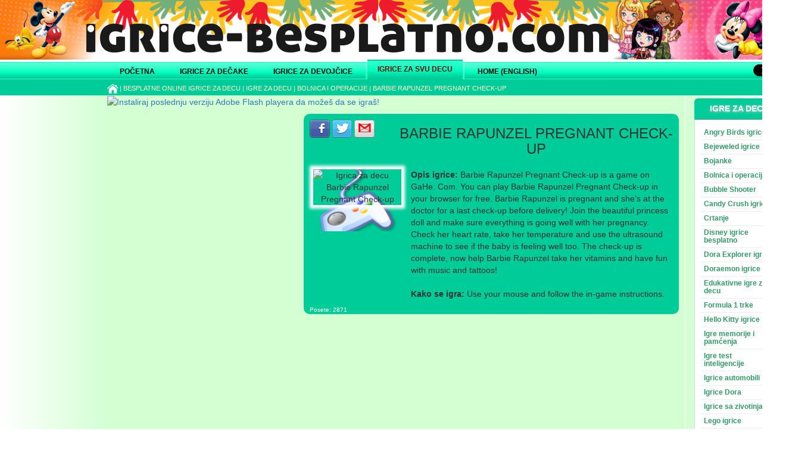

--- FILE ---
content_type: text/html; charset=utf-8
request_url: http://www.igrice-besplatno.com/besplatne-online-igrice-za-decu/igre-za-decu/bolnica-i-operacije/barbie-rapunzel-pregnant-check-up
body_size: 82488
content:









<!DOCTYPE html>

<html xmlns="http://www.w3.org/1999/xhtml" xmlns:og="http://ogp.me/ns#" prefix="og: http://ogp.me/ns# fb: http://ogp.me/ns/fb# website: http://ogp.me/ns/website#">
<head>


<meta charset="utf-8" />
<meta name="viewport" content="width=device-width, initial-scale=1" />
<meta http-equiv="X-UA-Compatible" content="IE=Edge, requiresActiveX=true" />
<meta name="robots" content="index,follow" />
<meta name="rating" content="5" />
<meta name="rating" content="Safe For Kids" />



    <title itemprop='name'>Barbie Rapunzel Pregnant Check-up - Bolnica i operacije - Igre za decu - Besplatne online igrice za decu</title>
<meta name="description" content="Besplatne online Barbie Rapunzel Pregnant Check-up Bolnica i operacije - igrica Igre za decu. Barbie Rapunzel Pregnant Check-up is a game on GaHe. Com. You can play Barbie Rapunzel Pregnant Check-up in your browser for free. Barbie Rapunzel is pregnant and she’s at the doctor for a last check-up before delivery! Join the beautiful princess doll and make sure everything is going well with her pregnancy. Check her heart rate, take her temperature and use the ultrasound machine to see if the baby is feeling well too. The check-up is complete, now help Barbie Rapunzel take her vitamins and have fun with music and tattoos!" />
<meta name="keywords" content="igrice, besplatne, besplatne igrice, igrice besplatno, besplatno, online igrice, flash igrice, besplatne online igrice, igrice za decu, decije igrice, igrice srbija, igre za decu, igrice za devojcice, igrice za decake, besplatne igrice za decu, sonic igrica, sonik igrica, sonic crazy world game, zuma, besplatne igrice za decu i odrasle, kuvanje, oblacenje, friv igrice za devojčice, sisanje, frizerka, dora igrice, igre za decake, igre za devojčice, igrice motori, igrice za tablet, igrice pucanje, kamioni igrice, html5 igrice, igrice za mobilni, fudbalske igrice za decake" />
<meta property="og:title" content="Barbie Rapunzel Pregnant Check-up - Bolnica i operacije - Igre za decu - Besplatne online igrice za decu" />
<meta property="og:site_name" content="Igrice-Besplatno.com" />
<meta property="og:description" content="Besplatne online Barbie Rapunzel Pregnant Check-up Bolnica i operacije - igrica Igre za decu. Barbie Rapunzel Pregnant Check-up is a game on GaHe. Com. You can play Barbie Rapunzel Pregnant Check-up in your browser for free. Barbie Rapunzel is pregnant and she’s at the doctor for a last check-up before delivery! Join the beautiful princess doll and make sure everything is going well with her pregnancy. Check her heart rate, take her temperature and use the ultrasound machine to see if the baby is feeling well too. The check-up is complete, now help Barbie Rapunzel take her vitamins and have fun with music and tattoos!" />
<meta property="og:image" content="http://www.gahe.com/thumb/13/Barbie-Rapunzel-Pregnant-Check-Up.jpg" />
<meta property="og:url" content="http://www.igrice-besplatno.com/besplatne-online-igrice-za-decu/igre-za-decu/bolnica-i-operacije/barbie-rapunzel-pregnant-check-up" />
<meta name="twitter:card" content="summary" />
<meta name="twitter:site" content="@igricebesplatno" />
<meta name="twitter:title" content="Barbie Rapunzel Pregnant Check-up - Bolnica i operacije - Igre za decu - Besplatne online igrice za decu" />
<meta name="twitter:description" content="Besplatne online Barbie Rapunzel Pregnant Check-up Bolnica i operacije - igrica Igre za decu. Barbie Rapunzel Pregnant Check-up is a game on GaHe. Com. You can play Barbie Rapunzel Pregnant Check-up in your browser for free. Barbie Rapunzel is pregnant and she’s at the doctor for a last check-up before delivery! Join the beautiful princess doll and make sure everything is going well with her pregnancy. Check her heart rate, take her temperature and use the ultrasound machine to see if the baby is feeling well too. The check-up is complete, now help Barbie Rapunzel take her vitamins and have fun with music and tattoos!" />
<meta name="twitter:creator" content="igricebesplatno" />
<meta name="twitter:image:src" content="http://www.gahe.com/thumb/13/Barbie-Rapunzel-Pregnant-Check-Up.jpg" />
<meta property="twitter:image" content="http://www.gahe.com/thumb/13/Barbie-Rapunzel-Pregnant-Check-Up.jpg" />
<meta name="twitter:domain" content="Igrice-Besplatno.com" />
<meta name="twitter:url" content="http://www.igrice-besplatno.com/" />
<meta name="fb:page_id" content="648884811843496" />
<meta name="fb:admins" content="100007835163976" />
<meta name='og:email' content='igricebesplatno@gmail.com' />
<link rel='icon' type='image/png' href='http://www.igrice-besplatno.com/images/logo.png' />
<link rel='shortcut icon' type='image/x-icon' href='http://www.igrice-besplatno.com/images/logo.png' />
<link rel='shortcut icon' href='http://www.igrice-besplatno.com/images/logo.png' />
<link rel='apple-touch-icon' href='http://www.igrice-besplatno.com/images/logo.png' />
    <link href="/stylesheet/Style_Game.css" rel="stylesheet" />
	


<!-- prefetch dns -->
<meta http-equiv="x-dns-prefetch-control" content="on" />
<link rel="dns-prefetch" href="//fonts.googleapis.com" />
<link rel="dns-prefetch" href="//google-analytics.com" />
<link rel="dns-prefetch" href="//pagead2.googlesyndication.com" /> 
<link rel="dns-prefetch" href="//stats.g.doubleclick.net" /> 
<link rel="dns-prefetch" href="//apis.google.com" />
<link rel="dns-prefetch" href="//www.google.com/" />
<link rel="dns-prefetch" href="//www.gstatic.com" />
<link rel="dns-prefetch" href="//fbstatic-a.akamaihd.net" />
<link rel="dns-prefetch" href="//connect.facebook.net" />
<link rel="dns-prefetch" href="//platform.twitter.com" />
<link rel="dns-prefetch" href="//graph.facebook.com" />
<link rel="dns-prefetch" href="//googleadservices.com" />
<link rel="dns-prefetch" href="//statcounter.com" />
<link rel="dns-prefetch" href="//c.statcounter.com" />
<link rel="dns-prefetch" href="//googleads.g.doubleclick.net" />
<!-- prefetch dns end -->

<meta name="audience" content="all" />
<meta name="distribution" content="Global" />
<meta name="reply-to" content="igricebesplatno@gmail.com" />
<meta name="owner" content="Igrice-Besplatno.com" />
<meta name="author" content="Igrice-Besplatno.com" />
<meta name="copyright" content="Copyright © 2013 - 2026 Igrice-Besplatno.com - All rights reserved" />
<link rel="canonical" href="http://www.igrice-besplatno.com/besplatne-online-igrice-za-decu/igre-za-decu/bolnica-i-operacije/barbie-rapunzel-pregnant-check-up" itemprop="url" />

<!-- validacija sajta -->
<meta name="msvalidate.01" content="FB24125E6163B80DAA9FC60F30E09C26" />
<meta name="google-site-verification" content="gDuZp85P0WWiliy2T7IsPEfMjTE-sDxFFSj-c5FMq0M" />
<!-- /validacija sajta -->

<!-- HeatMap -->
<script type="text/javascript">
    (function () {
        var hm = document.createElement('script'); hm.type = 'text/javascript'; hm.async = true;
        hm.src = ('++u-heatmap-it+log-js').replace(/[+]/g, '/').replace(/-/g, '.');
        var s = document.getElementsByTagName('script')[0]; s.parentNode.insertBefore(hm, s);
    })();
</script>
<!-- /HeatMap -->

<!-- Adsense New -->
<script async src="//pagead2.googlesyndication.com/pagead/js/adsbygoogle.js"></script>
<script>
  (adsbygoogle = window.adsbygoogle || []).push({
    google_ad_client: "ca-pub-7138415718200388",
    enable_page_level_ads: true
  });
</script>
<!-- /Adsense New -->

	
    <!-- Latest compiled and minified CSS -->
    <link rel="stylesheet" type="text/css" href="https://maxcdn.bootstrapcdn.com/bootstrap/3.3.6/css/bootstrap.min.css" />
    <!-- Optional theme -->
    
    <!-- Font Awesome icons -->
    <link rel="stylesheet" href="https://maxcdn.bootstrapcdn.com/font-awesome/4.5.0/css/font-awesome.min.css" /><link href="/stylesheet/Style_Main.css" rel="stylesheet" media="all" /><link href="/stylesheet/Style_Social.css" rel="stylesheet" media="all" /><link href="/stylesheet/Style_Menu.css" rel="stylesheet" /><link href="/stylesheet/Style_Adds.css" rel="stylesheet" />
    

    <script src="http://code.jquery.com/jquery-latest.min.js" type="text/javascript"></script>
    <script src="/Scripts/Script_Home.js" type="text/javascript"></script>
    

<!--[if gte IE 9]>
  <style type="text/css">
    #gameRight1, #gameRight2, #gameLeft1, #gameLeft2, #gameFooter1, #gameFooter2 {
       filter: none;
    }
  </style>
<![endif]-->



<!-- menu-current-item -->
    <script>
        $(function () {
            // this will get the full URL at the address bar
            var url = window.location.href;
            var broj = 0;
            // passes on every "a" tag 
            $("#navigacija a").each(function () {
                //alert(url.lastIndexOf("/"));
                // checks if its the same on the address bar
                if (url == (this.href)) {
                    //$(this).closest("li").addClass("current");
                    $(this).addClass("current");
                    broj++;
                } else {
                    if ((url.indexOf(this.href) != -1) && (url.lastIndexOf("/") != 21))
                    { $(this).addClass("current"); broj++; }
                };
            });
            if (broj != 1) { document.getElementById("c_Menu_uc_Top_Menu_rpt_TopMenu_lnk_Stavka_0").className = ""; };
        });
    </script>
<!-- /menu-current-item -->

</head>
<body>
    






<!-- Google Tag Manager -->
<noscript><iframe src="//www.googletagmanager.com/ns.html?id=GTM-5ZW5PZ"
height="0" width="0" style="display:none;visibility:hidden"></iframe></noscript>
<script>(function(w,d,s,l,i){w[l]=w[l]||[];w[l].push({'gtm.start':
new Date().getTime(),event:'gtm.js'});var f=d.getElementsByTagName(s)[0],
j=d.createElement(s),dl=l!='dataLayer'?'&l='+l:'';j.async=true;j.src=
'//www.googletagmanager.com/gtm.js?id='+i+dl;f.parentNode.insertBefore(j,f);
})(window,document,'script','dataLayer','GTM-5ZW5PZ');</script>
<!-- End Google Tag Manager -->
      
    

<!-- Start of Facebook -->
<div id="fb-root"></div>
<script>(function(d, s, id) {
  var js, fjs = d.getElementsByTagName(s)[0];
  if (d.getElementById(id)) return;
  js = d.createElement(s); js.id = id;
  js.src = "//connect.facebook.net/en_US/all.js#xfbml=1";
  fjs.parentNode.insertBefore(js, fjs);
}(document, 'script', 'facebook-jssdk'));</script>
<!-- End of Facebook -->

    <form method="post" action="./barbie-rapunzel-pregnant-check-up" id="frm_Razno">
<div class="aspNetHidden">
<input type="hidden" name="__EVENTTARGET" id="__EVENTTARGET" value="" />
<input type="hidden" name="__EVENTARGUMENT" id="__EVENTARGUMENT" value="" />
<input type="hidden" name="__VIEWSTATE" id="__VIEWSTATE" value="" />
</div>

<script type="text/javascript">
//<![CDATA[
var theForm = document.forms['frm_Razno'];
if (!theForm) {
    theForm = document.frm_Razno;
}
function __doPostBack(eventTarget, eventArgument) {
    if (!theForm.onsubmit || (theForm.onsubmit() != false)) {
        theForm.__EVENTTARGET.value = eventTarget;
        theForm.__EVENTARGUMENT.value = eventArgument;
        theForm.submit();
    }
}
//]]>
</script>


<script src="/WebResource.axd?d=ovUKmIlvgcIDvGstkYi1wg0I_GVGQ3m4Ji3zhglsjo-Aaub8AsLrjl0sW-206Y-yNtWsn4hT1Mwt7RiP9lRrNcaHWSf3A1YNuJPwLIK_wfk1&amp;t=638901608248157332" type="text/javascript"></script>

<div class="aspNetHidden">

	<input type="hidden" name="__PREVIOUSPAGE" id="__PREVIOUSPAGE" value="[base64]" />
	<input type="hidden" name="__EVENTVALIDATION" id="__EVENTVALIDATION" value="/wEdACqvVXD1oYELeveMr0vHCmYPwIotaO4PX9St6HLO4eVzWx7GvddZaquJ5Q5A0O9EBfoj5sKSIM+Jgi6QyKKULEu3jkjvzMkMIi2H+U4cWQzs20Uh2zxV7+TRiJHjXrbk6JJba+SvfI1YatVs3yYGAtIYKe/LiApmkm89++MFU0Muju1yfwkwkaGAC5QzMIzgJNPVWpKTLZTjARa05P2EM0TK0fjXF/Dm0DZ9//u9H75s6/g5TJhWBYzCn4Bf+W6SDoTdDzLDffTr5ulb2lOTL7hOONswrM1rD9+0ah/kpFvEBw/EnUDloN3P3WsLkOj/OaQH9iA/zLheou/OHoGg8S7WtFxgaYUjV/4KK+dvUfJanEAzDohC8qY2oRe/JhBmS+Oh8TKHA/hfb0OJWEPy8rhYJMxBn4n74RCfHQcJtB/93YiNh44qHjAghH6Gfvch/RM8ZG7CszRLRAjqkE0frjUd9MCMyWzxWupRjZ8Bb85wd0qvYDMUXMcXxGYDeLTA+bXWDPtRR99Si9OHx9I9XB9nQIStZwUnBjA52n+nRDdrNzGdphThbPEFBJrtvjotgSDoG+rlhuVjiT0PzIrUpLoLAA3pvSsvwHR4A3fcPN0fNgyuuJB/C6PosMNA9dyFR5zmPkotqZK7UNuTq8BVmBkyqk5exEjGxTy3q2A9iIBdOZSEw0L5lccAPIBixpBGvp+CRkIM3l7pCH7BWtuEF7cZjuFrP0aQHwqSZe96RCxtpsn/53kcvF+apSw/hn518EKAN5WbBTxdWcE8jONUStfns/sJEnmXY6WvM3VmKo72nIYghBHj3e1zhsEs9B5UQeONVmZzDjjO8wbL7YMWUjFFfXEVB8lnW4F1v5DQwFNBjNXDCJhGK+/pqTO21IwEC8F5T+nW5J9USTULUKPb2mWGz1eIaCCrJIhuL9Am8EOxjw==" />
</div>
        <div class="ctop">
            
        </div>
        <div class="reset"></div>
        <div class="menuPutanja">
            <div class="cMenuTop">
                <div class="green">
                    
    

<div id="navigacija">
    <ul>
            <li><a id="c_Menu_uc_Top_Menu_rpt_TopMenu_lnk_Stavka_0" title="Besplatne igrice za decu svih uzrasta" href="../../../besplatne-online-igrice-za-decu"><span>Početna</span></a></li>                
                
        
            <li><a id="c_Menu_uc_Top_Menu_rpt_TopMenu_lnk_Stavka_1" title="Najnovije i najpopularnije igrice za dečake" href="../../igrice-za-decake"><span>Igrice za dečake</span></a></li>                
                
        
            <li><a id="c_Menu_uc_Top_Menu_rpt_TopMenu_lnk_Stavka_2" title="Najnovije i najpopularnije igrice za devojčice" href="../../igrice-za-devojcice"><span>Igrice za devojčice</span></a></li>                
                
        
            <li><a id="c_Menu_uc_Top_Menu_rpt_TopMenu_lnk_Stavka_3" title="Bojanke, puzle, mozgalice i ostale igrice za decu" href="../../igre-za-decu"><span>Igrice za svu decu</span></a></li>                
                
        
            <li><a href="/free-online-games" title="Free online games for kids"><span>Home (English)</span></a></li>
            </ul>
    
	<div class="fb-like" data-href="http://www.igrice-besplatno.com" data-layout="button_count" data-action="like" data-show-faces="false" data-share="true" rel="nofollow" target="_blank"></div>
	<div class="twitterbtn"><a href="https://twitter.com/share" class="twitter-share-button" data-via="igricebesplatno" data-hashtags="igricebesplatno" rel="nofollow" target="_blank">Tweet</a>
<script>!function(d,s,id){var js,fjs=d.getElementsByTagName(s)[0],p=/^http:/.test(d.location)?'http':'https';if(!d.getElementById(id)){js=d.createElement(s);js.id=id;js.src=p+'://platform.twitter.com/widgets.js';fjs.parentNode.insertBefore(js,fjs);}}(document, 'script', 'twitter-wjs');</script></div>
</div>


                </div>
            </div>
            
    
            <div class='putanja k3'>
                <input type="image" name="ctl00$c_Putanja$uc_Trenutna_Putanja$fw_Putanja$img_Home" id="c_Putanja_uc_Trenutna_Putanja_fw_Putanja_img_Home" title="Najnovije i najpopularnije Besplatne online igrice za decu za dečake i devojčice" class="mKucica" src="../../../images/Home.png" alt="Najnovije i najpopularnije Besplatne online igrice za decu za dečake i devojčice" onclick="javascript:WebForm_DoPostBackWithOptions(new WebForm_PostBackOptions(&quot;ctl00$c_Putanja$uc_Trenutna_Putanja$fw_Putanja$img_Home&quot;, &quot;&quot;, false, &quot;&quot;, &quot;../../../besplatne-online-igrice-za-decu&quot;, false, false))" style="border-width:0px;" /> | 
                <a id="c_Putanja_uc_Trenutna_Putanja_fw_Putanja_lnk_Pocetak" title="Najnovije i najpopularnije Besplatne online igrice za decu za dečake i devojčice" href="../../../besplatne-online-igrice-za-decu">Besplatne online igrice za decu</a>
                |
    <a id="c_Putanja_uc_Trenutna_Putanja_fw_Putanja_lnk_Kategorija" title="Igre za decu svih uzrasta" href="../../igre-za-decu">Igre za decu</a>
                | 
    <a id="c_Putanja_uc_Trenutna_Putanja_fw_Putanja_lnk_Potkategorija" title="Igrice Bolnica i operacije za decu" href="../bolnica-i-operacije">Bolnica i operacije</a>
                |
    <a id="c_Putanja_uc_Trenutna_Putanja_fw_Putanja_lnk_Igrica" title="Dečija igrica Barbie Rapunzel Pregnant Check-up online besplatno" href="barbie-rapunzel-pregnant-check-up">Barbie Rapunzel Pregnant Check-up</a>
            </div>
        

    











    

    


    

    

        </div>
        <div class="reset"></div>
        <div class="content">
            
            
    
            <div class="cright" id='gameRight3'>        
        <div class="gameAddBox2">
            


<script async src="//pagead2.googlesyndication.com/pagead/js/adsbygoogle.js"></script>
<!-- igrice svi responsivno -->
<ins class="adsbygoogle"
     style="display:block"
     data-ad-client="ca-pub-7138415718200388"
     data-ad-slot="8345879522"
     data-ad-format="auto"
     data-full-width-responsive="true"></ins>
<script>
//(adsbygoogle = window.adsbygoogle || []).push({});
$(document).ready(function(){
    (adsbygoogle = window.adsbygoogle || []).push({});
});
</script>
<span id="AddNote" style="font-size: 8px;">Google ads</span>




			
            
        </div>
        <div class="reset"></div>
                <div class="popularne2">
                    <h2>Popularne igrice za devojčice</h2>
                </div>
                <div class="reset"></div>
                
    
        <div class="gameBox x1">
            <a id="c_Levo_fw_Desno_uc_Game_x2_rpt_Homepage_lnk_Game_0" title="Fireboy And Watergirl 3 In The Ice Temple" href="../../igrice-za-devojcice/kuvanje-i-spremanje-hrane/fireboy-and-watergirl-3-in-the-ice-temple" target="_self">
            <img src="/images/providno.gif" class="gameProvidno" title="Fireboy And Watergirl 3 In The Ice Temple" alt="Fireboy And Watergirl 3 In The Ice Temple" /><div class="gameSlikica">
                <img alt="Fireboy And Watergirl 3 In The Ice Temple" title="Fireboy And Watergirl 3 In The Ice Temple" src="http://www.gahe.com/thumb/13/Fireboy-And-Watergirl-3-In-The-Ice-Temple.jpg" />
            </div>
            <h2 class="gameNaslov">Fireboy And Watergirl 3 In The Ice Temple</h2>
            <div class="gameOpis">Play Free online game for kids Fireboy And Watergirl 3 In The Ice Temple</div></a>
            <a id="c_Levo_fw_Desno_uc_Game_x2_rpt_Homepage_lnk_GamePlay_0" title="Fireboy And Watergirl 3 In The Ice Temple" href="../../../free-online-games/games-for-girls/cooking-and-food-preparation/fireboy-and-watergirl-3-in-the-ice-temple" target="_self"><h2 class="gameNaslov" style="font-size: 10px;">Play free Fireboy And Watergirl 3 In The Ice Temple</h2></a>
            
        </div>
    
        <div class="gameBox x1">
            <a id="c_Levo_fw_Desno_uc_Game_x2_rpt_Homepage_lnk_Game_1" title="Ice And Fire Double Fire Edged" href="../../igrice-za-devojcice/kuvanje-i-spremanje-hrane/ice-and-fire-double-fire-edged" target="_self">
            <img src="/images/providno.gif" class="gameProvidno" title="Ice And Fire Double Fire Edged" alt="Ice And Fire Double Fire Edged" /><div class="gameSlikica">
                <img alt="Ice And Fire Double Fire Edged" title="Ice And Fire Double Fire Edged" src="http://www.gahe.com/thumb/13/Ice-And-Fire-Double-Fire-Edged.jpg" />
            </div>
            <h2 class="gameNaslov">Ice And Fire Double Fire Edged</h2>
            <div class="gameOpis">Play Free online game for kids Ice And Fire Double Fire Edged</div></a>
            <a id="c_Levo_fw_Desno_uc_Game_x2_rpt_Homepage_lnk_GamePlay_1" title="Ice And Fire Double Fire Edged" href="../../../free-online-games/games-for-girls/cooking-and-food-preparation/ice-and-fire-double-fire-edged" target="_self"><h2 class="gameNaslov" style="font-size: 10px;">Play free Ice And Fire Double Fire Edged</h2></a>
            
        </div>
    
        <div class="gameBox x1">
            <a id="c_Levo_fw_Desno_uc_Game_x2_rpt_Homepage_lnk_Game_2" title="Elsa Baby Celebrate Christmas" href="../../igrice-za-devojcice/baby-igrice/elsa-baby-celebrate-christmas" target="_self">
            <img src="/images/providno.gif" class="gameProvidno" title="Elsa Baby Celebrate Christmas" alt="Elsa Baby Celebrate Christmas" /><div class="gameSlikica">
                <img alt="Elsa Baby Celebrate Christmas" title="Elsa Baby Celebrate Christmas" src="http://www.gahe.com/thumb/13/Elsa-Baby-Celebrate-Christmas.jpg" />
            </div>
            <h2 class="gameNaslov">Elsa Baby Celebrate Christmas</h2>
            <div class="gameOpis">Elsa Baby Celebrate Christmas is a Puzzle game on GaHe.</div></a>
            <a id="c_Levo_fw_Desno_uc_Game_x2_rpt_Homepage_lnk_GamePlay_2" title="Elsa Baby Celebrate Christmas" href="../../../free-online-games/games-for-girls/baby-children-games/elsa-baby-celebrate-christmas" target="_self"><h2 class="gameNaslov" style="font-size: 10px;">Play free Elsa Baby Celebrate Christmas</h2></a>
            
        </div>
    
        <div class="gameBox x1">
            <a id="c_Levo_fw_Desno_uc_Game_x2_rpt_Homepage_lnk_Game_3" title="Elsa Cooking Tiramisu" href="../../igrice-za-devojcice/igre-za-decu-kuvanje/elsa-cooking-tiramisu" target="_self">
            <img src="/images/providno.gif" class="gameProvidno" title="Elsa Cooking Tiramisu" alt="Elsa Cooking Tiramisu" /><div class="gameSlikica">
                <img alt="Elsa Cooking Tiramisu" title="Elsa Cooking Tiramisu" src="http://www.gahe.com/thumb/13/Elsa-Cooking-Tiramisu.jpg" />
            </div>
            <h2 class="gameNaslov">Elsa Cooking Tiramisu</h2>
            <div class="gameOpis">Play Free online game for kids Elsa Cooking Tiramisu</div></a>
            <a id="c_Levo_fw_Desno_uc_Game_x2_rpt_Homepage_lnk_GamePlay_3" title="Elsa Cooking Tiramisu" href="../../../free-online-games/games-for-girls/cooking-games/elsa-cooking-tiramisu" target="_self"><h2 class="gameNaslov" style="font-size: 10px;">Play free Elsa Cooking Tiramisu</h2></a>
            
        </div>
    
        <div class="gameBox x1">
            <a id="c_Levo_fw_Desno_uc_Game_x2_rpt_Homepage_lnk_Game_4" title="Anna Frozen Fever" href="../../igrice-za-devojcice/frozen-igrice/anna-frozen-fever" target="_self">
            <img src="/images/providno.gif" class="gameProvidno" title="Anna Frozen Fever" alt="Anna Frozen Fever" /><div class="gameSlikica">
                <img alt="Anna Frozen Fever" title="Anna Frozen Fever" src="http://www.gahe.com/thumb/13/Anna-Frozen-Fever.jpg" />
            </div>
            <h2 class="gameNaslov">Anna Frozen Fever</h2>
            <div class="gameOpis">Free online kids games  Anna Frozen Fever</div></a>
            <a id="c_Levo_fw_Desno_uc_Game_x2_rpt_Homepage_lnk_GamePlay_4" title="Anna Frozen Fever" href="../../../free-online-games/games-for-girls/frozen-games/anna-frozen-fever" target="_self"><h2 class="gameNaslov" style="font-size: 10px;">Play free Anna Frozen Fever</h2></a>
            
        </div>
    
    

            </div>
        

            <div class="ccenter" id="gameCentar3">
                
                <div class="cIgrica">
                    
    
            <div id='game3'>
                <div class="gameContainer">
                    <object type="application/x-shockwave-flash" data='http://www.qiqifiles.com/gahe/13/Barbie-Rapunzel-Pregnant-Check-Up.swf' height="600" width="970" name="flashIgriceZaDecu">
                        <param name="movie" value='http://www.qiqifiles.com/gahe/13/Barbie-Rapunzel-Pregnant-Check-Up.swf' />
                        <param name="allowFullScreen" value="true" />
						<param name="allowscriptaccess" value="never" />
                        <param name="allowNetworking" value="all" />
                        
                        <param name="quality" value="best" />
                        <param name="play" value="true" />
                        <param name="loop" value="true" />
                        <param name="menu" value="false" />
                        <param name="scale" value="showall" />
                        <param name="flashvars" value="scale=showall">
                        <param name="flashvars" value="clickTAG=http://www.igrice-besplatno.com/&clickTARGET=_blank" />
                        <param name="flashvars" value=''>
                        <param name="wmode" value="transparent" />
                        <param name="wmode" value="opaque">
                            <param name="bgcolor" value='#D3FFD3' />
                        <param name="devicefont" value="true" />
                        <param name="align" value="t" />
                        <param name="salign" value="t" />
                        <param name="fullScreenAspectRatio" value="landscape" />
                        <param name="pluginurl" value="http://www.adobe.com/go/getflashplayer">
                        <!--[if !IE]>-->
                        <object type="application/x-shockwave-flash" data='http://www.qiqifiles.com/gahe/13/Barbie-Rapunzel-Pregnant-Check-Up.swf' height="600" width="970" name="flashIgricaZaDecu">
                            <param name="allowfullscreen" value="true" />
							<param name="allowscriptaccess" value="never" />
							<param name="allowNetworking" value="all" />
                            
                            <param name="quality" value="best" />
                            <param name="play" value="true" />
                            <param name="loop" value="true" />
                            <param name="menu" value="false" />
                            <param name="scale" value="showall" />
                            <param name="flashvars" value="scale=showall">
                            <param name="flashvars" value="clickTAG=http://www.igrice-besplatno.com/&clickTARGET=_blank" />
                            <param name="flashvars" value=''>
                            <param name="wmode" value="opaque" />
                            <param name="wmode" value="transparent" />
                            <param name="bgcolor" value='#D3FFD3' />
                            <param name="devicefont" value="true" />
                            <param name="salign" value="tl" />
                            <param name="fullScreenAspectRatio" value="landscape" />
                            <param name="pluginurl" value="http://www.adobe.com/go/getflashplayer">
                            <!--<![endif]-->
                            <a href="http://www.adobe.com/go/getflashplayer">
                                <img src="http://www.adobe.com/images/shared/download_buttons/get_flash_player.gif" alt="Instaliraj poslednju verziju Adobe Flash playera da možeš da se igraš!" title="Instaliraj poslednju verziju Adobe Flash playera da možeš da se igraš!" />
                            </a>
                            <!--[if !IE]>-->
                        </object>
                    <!--<![endif]-->
                </object>
                </div>
                <div class='gameInfoContainer k3'>
                    

<div class="socialwrapper">
	<a href='https://www.facebook.com/sharer/sharer.php?u=http://www.igrice-besplatno.com/besplatne-online-igrice-za-decu/igre-za-decu/bolnica-i-operacije/barbie-rapunzel-pregnant-check-up' rel="nofollow" target="_blank" class="zocial icon facebook" title="Podeli s prijateljima na Facebook-u">Podeli s prijateljima na Facebook-u</a>
	<a href='http://twitter.com/share?url=http://www.igrice-besplatno.com/besplatne-online-igrice-za-decu/igre-za-decu/bolnica-i-operacije/barbie-rapunzel-pregnant-check-up&text=Besplatne igrice za decu' rel="nofollow" target="_blank" class="zocial icon twitter" title="Podeli s prijateljima na Twitter-u">Podeli s prijateljima na Twitter-u</a>
	<a href="mailto:igricebesplatno@gmail.com" rel="nofollow" target="_blank" class="zocial icon gmail" title="Podeli s prijateljima na eMail">Podeli s prijateljima na eMail</a>
</div>


                    <h1 class="nazivIgrice">Barbie Rapunzel Pregnant Check-up</h1>
                    <div class="reset"></div>
                    <br />
                    <div class="slika">
                        <img id="c_Igrica_fw_Igrica_Razno_img_Slika" title="Igrica za decu Barbie Rapunzel Pregnant Check-up" src="http://www.gahe.com/thumb/13/Barbie-Rapunzel-Pregnant-Check-Up.jpg" alt="Igrica za decu Barbie Rapunzel Pregnant Check-up" />

                    </div>
                    <div class="opisIgre">
                        <b>Opis igrice:</b> Barbie Rapunzel Pregnant Check-up is a game on GaHe. Com. You can play Barbie Rapunzel Pregnant Check-up in your browser for free. Barbie Rapunzel is pregnant and she’s at the doctor for a last check-up before delivery! Join the beautiful princess doll and make sure everything is going well with her pregnancy. Check her heart rate, take her temperature and use the ultrasound machine to see if the baby is feeling well too. The check-up is complete, now help Barbie Rapunzel take her vitamins and have fun with music and tattoos!<br />
                        <br />
                        <b>Kako se igra:</b> Use your mouse and follow the in-game instructions.
                    </div>
                    <div class="reset"></div>
                    <div class="gamePosete">
                        <span id="c_Igrica_fw_Igrica_Razno_PoseteLabel">Posete: 2871</span>
                    </div>
                </div>
                <div class="gameAdd1">
                    
                    



<script async src="//pagead2.googlesyndication.com/pagead/js/adsbygoogle.js"></script>
<!-- igrice svi responsivno -->
<ins class="adsbygoogle"
     style="display:block"
     data-ad-client="ca-pub-7138415718200388"
     data-ad-slot="8345879522"
     data-ad-format="auto"
     data-full-width-responsive="true"></ins>
<script>
(adsbygoogle = window.adsbygoogle || []).push({});
</script>

					
                </div>
                <div class="reset"></div>
                <div class="gameAdd2">
				
                    

<span id="AddNote" style="font-size: 8px;">Google ads</span>


<script async src="//pagead2.googlesyndication.com/pagead/js/adsbygoogle.js"></script>
<!-- igrice svi responsivno -->
<ins class="adsbygoogle"
     style="display:block"
     data-ad-client="ca-pub-7138415718200388"
     data-ad-slot="8345879522"
     data-ad-format="auto"
     data-full-width-responsive="true"></ins>
<script>
//(adsbygoogle = window.adsbygoogle || []).push({});
$(document).ready(function(){
    (adsbygoogle = window.adsbygoogle || []).push({});
});
</script>

<!-- Razdelni baner	-->
<!-- 
		<script type="text/javascript">document.write("<iframe src='http://www.epicgameads.com/ads/banneriframe.php?id=w6AoTWB4aM&t=728x90&channel=0&cb=" + (Math.floor(Math.random()*99999) + new Date().getTime()) + "' style='width:728px;height:90px;' frameborder='0' scrolling='no'></iframe>");</script>
		-->
                </div>
                <div class="reset"></div>
            </div>
        
    

                </div>
                <div class="reset"></div>
                
    <div class="Igrice3">
        
    
        <div class="gameBox x4">
            <a id="c_Igrica_Ispod_uc_Game_x4_rpt_Homepage_lnk_Game_0" title="Doraemon Tank Attack" href="../doraemon-igrice/doraemon-tank-attack" target="_self">
            <img src="/images/providno.gif" class="gameProvidno" title="Doraemon Tank Attack" alt="Doraemon Tank Attack" /><div class="gameSlikica">
                <img alt="Doraemon Tank Attack" title="Doraemon Tank Attack" src="http://www.gahe.com/thumb/12/Doraemon-Tank-Attack.jpg" />
            </div>
            <h2 class="gameNaslov">Doraemon Tank Attack</h2>
            <div class="gameOpis">Doraemon Tank Attack is an Action game on GaHe.</div></a>
            <a id="c_Igrica_Ispod_uc_Game_x4_rpt_Homepage_lnk_GamePlay_0" title="Doraemon Tank Attack" href="../../../free-online-games/games-for-kids/doraemon-games/doraemon-tank-attack" target="_self"><h2 class="gameNaslov" style="font-size: 10px;">Play free Doraemon Tank Attack</h2></a>
        </div>
    
        <div class="gameBox x4">
            <a id="c_Igrica_Ispod_uc_Game_x4_rpt_Homepage_lnk_Game_1" title="Angry Pigs 2" href="../angry-birds-igrice/angry-pigs-2" target="_self">
            <img src="/images/providno.gif" class="gameProvidno" title="Angry Pigs 2" alt="Angry Pigs 2" /><div class="gameSlikica">
                <img alt="Angry Pigs 2" title="Angry Pigs 2" src="http://www.gahe.com/thumb/13/Angry-Pigs-2.jpg" />
            </div>
            <h2 class="gameNaslov">Angry Pigs 2</h2>
            <div class="gameOpis">Play Free online game for kids Angry Pigs 2</div></a>
            <a id="c_Igrica_Ispod_uc_Game_x4_rpt_Homepage_lnk_GamePlay_1" title="Angry Pigs 2" href="../../../free-online-games/games-for-kids/angry-birds-games/angry-pigs-2" target="_self"><h2 class="gameNaslov" style="font-size: 10px;">Play free Angry Pigs 2</h2></a>
        </div>
    
        <div class="gameBox x4">
            <a id="c_Igrica_Ispod_uc_Game_x4_rpt_Homepage_lnk_Game_2" title="Mean Villains" href="../disney-igrice-besplatno/mean-villains" target="_self">
            <img src="/images/providno.gif" class="gameProvidno" title="Mean Villains" alt="Mean Villains" /><div class="gameSlikica">
                <img alt="Mean Villains" title="Mean Villains" src="http://cdn.dressupmix.com/images/iThumbmaker/duc_24426.jpg" />
            </div>
            <h2 class="gameNaslov">Mean Villains</h2>
            <div class="gameOpis">It's not a secret that all the princesses in Disney world know each other well. </div></a>
            <a id="c_Igrica_Ispod_uc_Game_x4_rpt_Homepage_lnk_GamePlay_2" title="Mean Villains" href="../../../free-online-games/games-for-kids/disney-online-games/mean-villains" target="_self"><h2 class="gameNaslov" style="font-size: 10px;">Play free Mean Villains</h2></a>
        </div>
    
        <div class="gameBox x4">
            <a id="c_Igrica_Ispod_uc_Game_x4_rpt_Homepage_lnk_Game_3" title="Operate Now: Epilepsy Surgery" href="operate-now:-epilepsy-surgery" target="_self">
            <img src="/images/providno.gif" class="gameProvidno" title="Operate Now: Epilepsy Surgery" alt="Operate Now: Epilepsy Surgery" /><div class="gameSlikica">
                <img alt="Operate Now: Epilepsy Surgery" title="Operate Now: Epilepsy Surgery" src="http://www.gahe.com/thumb/12/Operate-Now-Epilepsy-Surgery.jpg" />
            </div>
            <h2 class="gameNaslov">Operate Now: Epilepsy Surgery</h2>
            <div class="gameOpis">Play Free online game for kids Operate Now: Epilepsy Surgery</div></a>
            <a id="c_Igrica_Ispod_uc_Game_x4_rpt_Homepage_lnk_GamePlay_3" title="Operate Now: Epilepsy Surgery" href="../../../free-online-games/games-for-kids/hospital-and-surgery/operate-now:-epilepsy-surgery" target="_self"><h2 class="gameNaslov" style="font-size: 10px;">Play free Operate Now: Epilepsy Surgery</h2></a>
        </div>
    
        <div class="gameBox x4">
            <a id="c_Igrica_Ispod_uc_Game_x4_rpt_Homepage_lnk_Game_4" title="Pou Bathing" href="../pou-igrica/pou-bathing" target="_self">
            <img src="/images/providno.gif" class="gameProvidno" title="Pou Bathing" alt="Pou Bathing" /><div class="gameSlikica">
                <img alt="Pou Bathing" title="Pou Bathing" src="http://www.gahe.com/thumb/13/Pou-Bathing.jpg" />
            </div>
            <h2 class="gameNaslov">Pou Bathing</h2>
            <div class="gameOpis">Play Free online game for kids Pou Bathing</div></a>
            <a id="c_Igrica_Ispod_uc_Game_x4_rpt_Homepage_lnk_GamePlay_4" title="Pou Bathing" href="../../../free-online-games/games-for-kids/pou-games/pou-bathing" target="_self"><h2 class="gameNaslov" style="font-size: 10px;">Play free Pou Bathing</h2></a>
        </div>
    
        <div class="gameBox x4">
            <a id="c_Igrica_Ispod_uc_Game_x4_rpt_Homepage_lnk_Game_5" title="Doraemon Flying Colors" href="../doraemon-igrice/doraemon-flying-colors" target="_self">
            <img src="/images/providno.gif" class="gameProvidno" title="Doraemon Flying Colors" alt="Doraemon Flying Colors" /><div class="gameSlikica">
                <img alt="Doraemon Flying Colors" title="Doraemon Flying Colors" src="http://www.gahe.com/thumb/12/Doraemon-Flying-Colors.jpg" />
            </div>
            <h2 class="gameNaslov">Doraemon Flying Colors</h2>
            <div class="gameOpis">Doraemon Flying Colors is an Other game on GaHe.</div></a>
            <a id="c_Igrica_Ispod_uc_Game_x4_rpt_Homepage_lnk_GamePlay_5" title="Doraemon Flying Colors" href="../../../free-online-games/games-for-kids/doraemon-games/doraemon-flying-colors" target="_self"><h2 class="gameNaslov" style="font-size: 10px;">Play free Doraemon Flying Colors</h2></a>
        </div>
    
        <div class="gameBox x4">
            <a id="c_Igrica_Ispod_uc_Game_x4_rpt_Homepage_lnk_Game_6" title="Disney Princess Ballet School" href="../disney-igrice-besplatno/disney-princess-ballet-school" target="_self">
            <img src="/images/providno.gif" class="gameProvidno" title="Disney Princess Ballet School" alt="Disney Princess Ballet School" /><div class="gameSlikica">
                <img alt="Disney Princess Ballet School" title="Disney Princess Ballet School" src="http://imgs.dressupmix.com/images/183x137/duc_21443.gif" />
            </div>
            <h2 class="gameNaslov">Disney Princess Ballet School</h2>
            <div class="gameOpis">Today Barbara, Rapunzel and Cinderella are taking part at the big Disney Dance Show!</div></a>
            <a id="c_Igrica_Ispod_uc_Game_x4_rpt_Homepage_lnk_GamePlay_6" title="Disney Princess Ballet School" href="../../../free-online-games/games-for-kids/disney-online-games/disney-princess-ballet-school" target="_self"><h2 class="gameNaslov" style="font-size: 10px;">Play free Disney Princess Ballet School</h2></a>
        </div>
    
        <div class="gameBox x4">
            <a id="c_Igrica_Ispod_uc_Game_x4_rpt_Homepage_lnk_Game_7" title="Pokemon Puzzle Challenge" href="../pokemon-go/pokemon-puzzle-challenge" target="_self">
            <img src="/images/providno.gif" class="gameProvidno" title="Pokemon Puzzle Challenge" alt="Pokemon Puzzle Challenge" /><div class="gameSlikica">
                <img alt="Pokemon Puzzle Challenge" title="Pokemon Puzzle Challenge" src="http://cdn.gamesarsenal.com/images/196x147/Pokemon-Puzzle-196.gif" />
            </div>
            <h2 class="gameNaslov">Pokemon Puzzle Challenge</h2>
            <div class="gameOpis">If you think you know all the Pokemon in Pokemon Puzzle Challenge, then put your knowledge to the test in this race to name them all.</div></a>
            <a id="c_Igrica_Ispod_uc_Game_x4_rpt_Homepage_lnk_GamePlay_7" title="Pokemon Puzzle Challenge" href="../../../free-online-games/games-for-kids/pokemon-go/pokemon-puzzle-challenge" target="_self"><h2 class="gameNaslov" style="font-size: 10px;">Play free Pokemon Puzzle Challenge</h2></a>
        </div>
    
        <div class="gameBox x4">
            <a id="c_Igrica_Ispod_uc_Game_x4_rpt_Homepage_lnk_Game_8" title="Hidden Basketball" href="../sportske/hidden-basketball" target="_self">
            <img src="/images/providno.gif" class="gameProvidno" title="Hidden Basketball" alt="Hidden Basketball" /><div class="gameSlikica">
                <img alt="Hidden Basketball" title="Hidden Basketball" src="http://www.gahe.com/thumb/1/Hidden-Basketball.jpg" />
            </div>
            <h2 class="gameNaslov">Hidden Basketball</h2>
            <div class="gameOpis">Play Free online game for kids Hidden Basketball</div></a>
            <a id="c_Igrica_Ispod_uc_Game_x4_rpt_Homepage_lnk_GamePlay_8" title="Hidden Basketball" href="../../../free-online-games/games-for-kids/sports-games/hidden-basketball" target="_self"><h2 class="gameNaslov" style="font-size: 10px;">Play free Hidden Basketball</h2></a>
        </div>
    
        <div class="gameBox x4">
            <a id="c_Igrica_Ispod_uc_Game_x4_rpt_Homepage_lnk_Game_9" title="Tom Pluck Nose Hair" href="../talking-tom-igrice/tom-pluck-nose-hair" target="_self">
            <img src="/images/providno.gif" class="gameProvidno" title="Tom Pluck Nose Hair" alt="Tom Pluck Nose Hair" /><div class="gameSlikica">
                <img alt="Tom Pluck Nose Hair" title="Tom Pluck Nose Hair" src="http://www.gahe.com/thumb/13/Tom-Pluck-Nose-Hair.jpg" />
            </div>
            <h2 class="gameNaslov">Tom Pluck Nose Hair</h2>
            <div class="gameOpis">Play Free online game for kids Tom Pluck Nose Hair</div></a>
            <a id="c_Igrica_Ispod_uc_Game_x4_rpt_Homepage_lnk_GamePlay_9" title="Tom Pluck Nose Hair" href="../../../free-online-games/games-for-kids/talking-tom-games/tom-pluck-nose-hair" target="_self"><h2 class="gameNaslov" style="font-size: 10px;">Play free Tom Pluck Nose Hair</h2></a>
        </div>
    
        <div class="gameBox x4">
            <a id="c_Igrica_Ispod_uc_Game_x4_rpt_Homepage_lnk_Game_10" title="Lego Ninja Code" href="../lego-igrice/lego-ninja-code" target="_self">
            <img src="/images/providno.gif" class="gameProvidno" title="Lego Ninja Code" alt="Lego Ninja Code" /><div class="gameSlikica">
                <img alt="Lego Ninja Code" title="Lego Ninja Code" src="http://www.gahe.com/thumb/13/Lego-Ninja-Code.jpg" />
            </div>
            <h2 class="gameNaslov">Lego Ninja Code</h2>
            <div class="gameOpis">Play Free online game for kids Lego Ninja Code</div></a>
            <a id="c_Igrica_Ispod_uc_Game_x4_rpt_Homepage_lnk_GamePlay_10" title="Lego Ninja Code" href="../../../free-online-games/games-for-kids/lego-games/lego-ninja-code" target="_self"><h2 class="gameNaslov" style="font-size: 10px;">Play free Lego Ninja Code</h2></a>
        </div>
    
        <div class="gameBox x4">
            <a id="c_Igrica_Ispod_uc_Game_x4_rpt_Homepage_lnk_Game_11" title="Basketball Classic" href="../sportske/basketball-classic" target="_self">
            <img src="/images/providno.gif" class="gameProvidno" title="Basketball Classic" alt="Basketball Classic" /><div class="gameSlikica">
                <img alt="Basketball Classic" title="Basketball Classic" src="http://www.gahe.com/thumb/13/Basketball-Classic.jpg" />
            </div>
            <h2 class="gameNaslov">Basketball Classic</h2>
            <div class="gameOpis">Play Free online game for kids Basketball Classic</div></a>
            <a id="c_Igrica_Ispod_uc_Game_x4_rpt_Homepage_lnk_GamePlay_11" title="Basketball Classic" href="../../../free-online-games/games-for-kids/sports-games/basketball-classic" target="_self"><h2 class="gameNaslov" style="font-size: 10px;">Play free Basketball Classic</h2></a>
        </div>
    
        <div class="gameBox x4">
            <a id="c_Igrica_Ispod_uc_Game_x4_rpt_Homepage_lnk_Game_12" title="Girls Gone Racing" href="../igrice-automobili/girls-gone-racing" target="_self">
            <img src="/images/providno.gif" class="gameProvidno" title="Girls Gone Racing" alt="Girls Gone Racing" /><div class="gameSlikica">
                <img alt="Girls Gone Racing" title="Girls Gone Racing" src="http://www.gahe.com/thumb/13/Girls-Gone-Racing.jpg" />
            </div>
            <h2 class="gameNaslov">Girls Gone Racing</h2>
            <div class="gameOpis">Play Free online game for kids Girls Gone Racing</div></a>
            <a id="c_Igrica_Ispod_uc_Game_x4_rpt_Homepage_lnk_GamePlay_12" title="Girls Gone Racing" href="../../../free-online-games/games-for-kids/racing-games/girls-gone-racing" target="_self"><h2 class="gameNaslov" style="font-size: 10px;">Play free Girls Gone Racing</h2></a>
        </div>
    
        <div class="gameBox x4">
            <a id="c_Igrica_Ispod_uc_Game_x4_rpt_Homepage_lnk_Game_13" title="Operate Now: Appendix Surgery" href="operate-now:-appendix-surgery" target="_self">
            <img src="/images/providno.gif" class="gameProvidno" title="Operate Now: Appendix Surgery" alt="Operate Now: Appendix Surgery" /><div class="gameSlikica">
                <img alt="Operate Now: Appendix Surgery" title="Operate Now: Appendix Surgery" src="http://www.gahe.com/thumb/12/Operate-Now-Appendix-Surgery.jpg" />
            </div>
            <h2 class="gameNaslov">Operate Now: Appendix Surgery</h2>
            <div class="gameOpis">Play Free online game for kids Operate Now: Appendix Surgery</div></a>
            <a id="c_Igrica_Ispod_uc_Game_x4_rpt_Homepage_lnk_GamePlay_13" title="Operate Now: Appendix Surgery" href="../../../free-online-games/games-for-kids/hospital-and-surgery/operate-now:-appendix-surgery" target="_self"><h2 class="gameNaslov" style="font-size: 10px;">Play free Operate Now: Appendix Surgery</h2></a>
        </div>
    
        <div class="gameBox x4">
            <a id="c_Igrica_Ispod_uc_Game_x4_rpt_Homepage_lnk_Game_14" title="Tetoviranje" href="../crtanje/tetoviranje" target="_self">
            <img src="/images/providno.gif" class="gameProvidno" title="Tetoviranje" alt="Tetoviranje" /><div class="gameSlikica">
                <img alt="Tetoviranje" title="Tetoviranje" src="http://cdn.didigames.com/images/tattoo-project.jpg" />
            </div>
            <h2 class="gameNaslov">Tetoviranje</h2>
            <div class="gameOpis">Ti si pravi majstor za tetovaže, usluži svoje klijente.</div></a>
            <a id="c_Igrica_Ispod_uc_Game_x4_rpt_Homepage_lnk_GamePlay_14" title="Tetoviranje" href="../../../free-online-games/games-for-kids/drawing-painting-games/tetoviranje" target="_self"><h2 class="gameNaslov" style="font-size: 10px;">Play free Tetoviranje</h2></a>
        </div>
    
        <div class="gameBox x4">
            <a id="c_Igrica_Ispod_uc_Game_x4_rpt_Homepage_lnk_Game_15" title="Pou Shoot Monster" href="../pou-igrica/pou-shoot-monster" target="_self">
            <img src="/images/providno.gif" class="gameProvidno" title="Pou Shoot Monster" alt="Pou Shoot Monster" /><div class="gameSlikica">
                <img alt="Pou Shoot Monster" title="Pou Shoot Monster" src="http://www.gahe.com/thumb/13/Pou-Shoot-Monster.jpg" />
            </div>
            <h2 class="gameNaslov">Pou Shoot Monster</h2>
            <div class="gameOpis">Pou Shoot Monster is a Shooting game on GaHe.</div></a>
            <a id="c_Igrica_Ispod_uc_Game_x4_rpt_Homepage_lnk_GamePlay_15" title="Pou Shoot Monster" href="../../../free-online-games/games-for-kids/pou-games/pou-shoot-monster" target="_self"><h2 class="gameNaslov" style="font-size: 10px;">Play free Pou Shoot Monster</h2></a>
        </div>
    
        <div class="gameBox x4">
            <a id="c_Igrica_Ispod_uc_Game_x4_rpt_Homepage_lnk_Game_16" title="Monster Buggy Madness" href="../trke-voznje-automobila/monster-buggy-madness" target="_self">
            <img src="/images/providno.gif" class="gameProvidno" title="Monster Buggy Madness" alt="Monster Buggy Madness" /><div class="gameSlikica">
                <img alt="Monster Buggy Madness" title="Monster Buggy Madness" src="http://cdnmc.vitalitygames.com/games/image_large/2013/07/16/MonsterBuggyMadness_315_237.jpg" />
            </div>
            <h2 class="gameNaslov">Monster Buggy Madness</h2>
            <div class="gameOpis">Play Free online game for kids Monster Buggy Madness</div></a>
            <a id="c_Igrica_Ispod_uc_Game_x4_rpt_Homepage_lnk_GamePlay_16" title="Monster Buggy Madness" href="../../../free-online-games/games-for-kids/new-racing-games/monster-buggy-madness" target="_self"><h2 class="gameNaslov" style="font-size: 10px;">Play free Monster Buggy Madness</h2></a>
        </div>
    
        <div class="gameBox x4">
            <a id="c_Igrica_Ispod_uc_Game_x4_rpt_Homepage_lnk_Game_17" title="Dream Car Racing" href="../igrice-automobili/dream-car-racing" target="_self">
            <img src="/images/providno.gif" class="gameProvidno" title="Dream Car Racing" alt="Dream Car Racing" /><div class="gameSlikica">
                <img alt="Dream Car Racing" title="Dream Car Racing" src="http://www.gahe.com/thumb/13/Dream-Car-Racing.jpg" />
            </div>
            <h2 class="gameNaslov">Dream Car Racing</h2>
            <div class="gameOpis">Play Free online game for kids Dream Car Racing</div></a>
            <a id="c_Igrica_Ispod_uc_Game_x4_rpt_Homepage_lnk_GamePlay_17" title="Dream Car Racing" href="../../../free-online-games/games-for-kids/racing-games/dream-car-racing" target="_self"><h2 class="gameNaslov" style="font-size: 10px;">Play free Dream Car Racing</h2></a>
        </div>
    
        <div class="gameBox x4">
            <a id="c_Igrica_Ispod_uc_Game_x4_rpt_Homepage_lnk_Game_18" title="Dora Shower Bathing" href="../dora-explorer-igrice/dora-shower-bathing" target="_self">
            <img src="/images/providno.gif" class="gameProvidno" title="Dora Shower Bathing" alt="Dora Shower Bathing" /><div class="gameSlikica">
                <img alt="Dora Shower Bathing" title="Dora Shower Bathing" src="http://www.gahe.com/thumb/13/Dora-Shower-Bathing.jpg" />
            </div>
            <h2 class="gameNaslov">Dora Shower Bathing</h2>
            <div class="gameOpis">Play Free online game for kids Dora Shower Bathing</div></a>
            <a id="c_Igrica_Ispod_uc_Game_x4_rpt_Homepage_lnk_GamePlay_18" title="Dora Shower Bathing" href="../../../free-online-games/games-for-kids/dora-explorer-games/dora-shower-bathing" target="_self"><h2 class="gameNaslov" style="font-size: 10px;">Play free Dora Shower Bathing</h2></a>
        </div>
    
        <div class="gameBox x4">
            <a id="c_Igrica_Ispod_uc_Game_x4_rpt_Homepage_lnk_Game_19" title="Pokemon Photo Mess" href="../pokemon-go/pokemon-photo-mess" target="_self">
            <img src="/images/providno.gif" class="gameProvidno" title="Pokemon Photo Mess" alt="Pokemon Photo Mess" /><div class="gameSlikica">
                <img alt="Pokemon Photo Mess" title="Pokemon Photo Mess" src="http://cdn.gamesarsenal.com/images/196x147/Pokemon-Photo--196.gif" />
            </div>
            <h2 class="gameNaslov">Pokemon Photo Mess</h2>
            <div class="gameOpis">Arrange the pieces correctly to figure out the image.</div></a>
            <a id="c_Igrica_Ispod_uc_Game_x4_rpt_Homepage_lnk_GamePlay_19" title="Pokemon Photo Mess" href="../../../free-online-games/games-for-kids/pokemon-go/pokemon-photo-mess" target="_self"><h2 class="gameNaslov" style="font-size: 10px;">Play free Pokemon Photo Mess</h2></a>
        </div>
    
        <div class="gameBox x4">
            <a id="c_Igrica_Ispod_uc_Game_x4_rpt_Homepage_lnk_Game_20" title="Deep Sea Mahjong" href="../puzle/deep-sea-mahjong" target="_self">
            <img src="/images/providno.gif" class="gameProvidno" title="Deep Sea Mahjong" alt="Deep Sea Mahjong" /><div class="gameSlikica">
                <img alt="Deep Sea Mahjong" title="Deep Sea Mahjong" src="http://www.gahe.com/thumb/2/Deep-Sea-Mahjong.jpg" />
            </div>
            <h2 class="gameNaslov">Deep Sea Mahjong</h2>
            <div class="gameOpis">Deep Sea Mahjong is a Puzzle game on GaHe.</div></a>
            <a id="c_Igrica_Ispod_uc_Game_x4_rpt_Homepage_lnk_GamePlay_20" title="Deep Sea Mahjong" href="../../../free-online-games/games-for-kids/puzzles/deep-sea-mahjong" target="_self"><h2 class="gameNaslov" style="font-size: 10px;">Play free Deep Sea Mahjong</h2></a>
        </div>
    
    




    </div>

            </div>
            
            
    
            <div class="cleft" id='gameLeft3'>
                



<div class="sidebar" id="sidebar">
<div id="google_translate_element"></div><script type="text/javascript">
function googleTranslateElementInit() {
  new google.translate.TranslateElement({pageLanguage: 'sr', includedLanguages: 'de,en,es,fr,ru,sr', layout: google.translate.TranslateElement.InlineLayout.SIMPLE, multilanguagePage: true, gaTrack: true, gaId: 'UA-49884197-1'}, 'google_translate_element');
}
</script><script type="text/javascript" src="//translate.google.com/translate_a/element.js?cb=googleTranslateElementInit"></script>
    <h2><b>Igre za decu</b></h2>
    
            <ul>
        
            <li>
                <h3>
                    <a id="c_Desno_fw_Levo_uc_Glavni_Menu_frm_Menu_lnk_MenuKategorija_0" title="Angry Birds igrice - igrice za decu svih uzrasta" href="../angry-birds-igrice"><b>Angry Birds igrice</b></a></h3>
                <input type="hidden" name="ctl00$c_Desno$fw_Levo$uc_Glavni_Menu$frm_Menu$ctl01$hf_Kategorija" id="c_Desno_fw_Levo_uc_Glavni_Menu_frm_Menu_hf_Kategorija_0" value="Igre za decu" />
            </li>
        
            <li>
                <h3>
                    <a id="c_Desno_fw_Levo_uc_Glavni_Menu_frm_Menu_lnk_MenuKategorija_1" title="Bejeweled igrice - igrice za decu svih uzrasta" href="../bejeweled-igrice"><b>Bejeweled igrice</b></a></h3>
                <input type="hidden" name="ctl00$c_Desno$fw_Levo$uc_Glavni_Menu$frm_Menu$ctl02$hf_Kategorija" id="c_Desno_fw_Levo_uc_Glavni_Menu_frm_Menu_hf_Kategorija_1" value="Igre za decu" />
            </li>
        
            <li>
                <h3>
                    <a id="c_Desno_fw_Levo_uc_Glavni_Menu_frm_Menu_lnk_MenuKategorija_2" title="Bojanke - igrice za decu svih uzrasta" href="../bojanke"><b>Bojanke</b></a></h3>
                <input type="hidden" name="ctl00$c_Desno$fw_Levo$uc_Glavni_Menu$frm_Menu$ctl03$hf_Kategorija" id="c_Desno_fw_Levo_uc_Glavni_Menu_frm_Menu_hf_Kategorija_2" value="Igre za decu" />
            </li>
        
            <li>
                <h3>
                    <a id="c_Desno_fw_Levo_uc_Glavni_Menu_frm_Menu_lnk_MenuKategorija_3" title="Bolnica i operacije - igrice za decu svih uzrasta" href="../bolnica-i-operacije"><b>Bolnica i operacije</b></a></h3>
                <input type="hidden" name="ctl00$c_Desno$fw_Levo$uc_Glavni_Menu$frm_Menu$ctl04$hf_Kategorija" id="c_Desno_fw_Levo_uc_Glavni_Menu_frm_Menu_hf_Kategorija_3" value="Igre za decu" />
            </li>
        
            <li>
                <h3>
                    <a id="c_Desno_fw_Levo_uc_Glavni_Menu_frm_Menu_lnk_MenuKategorija_4" title="Bubble Shooter - igrice za decu svih uzrasta" href="../bubble-shooter"><b>Bubble Shooter</b></a></h3>
                <input type="hidden" name="ctl00$c_Desno$fw_Levo$uc_Glavni_Menu$frm_Menu$ctl05$hf_Kategorija" id="c_Desno_fw_Levo_uc_Glavni_Menu_frm_Menu_hf_Kategorija_4" value="Igre za decu" />
            </li>
        
            <li>
                <h3>
                    <a id="c_Desno_fw_Levo_uc_Glavni_Menu_frm_Menu_lnk_MenuKategorija_5" title="Candy Crush igrice - igrice za decu svih uzrasta" href="../candy-crush-igrice"><b>Candy Crush igrice</b></a></h3>
                <input type="hidden" name="ctl00$c_Desno$fw_Levo$uc_Glavni_Menu$frm_Menu$ctl06$hf_Kategorija" id="c_Desno_fw_Levo_uc_Glavni_Menu_frm_Menu_hf_Kategorija_5" value="Igre za decu" />
            </li>
        
            <li>
                <h3>
                    <a id="c_Desno_fw_Levo_uc_Glavni_Menu_frm_Menu_lnk_MenuKategorija_6" title="Crtanje - igrice za decu svih uzrasta" href="../crtanje"><b>Crtanje</b></a></h3>
                <input type="hidden" name="ctl00$c_Desno$fw_Levo$uc_Glavni_Menu$frm_Menu$ctl07$hf_Kategorija" id="c_Desno_fw_Levo_uc_Glavni_Menu_frm_Menu_hf_Kategorija_6" value="Igre za decu" />
            </li>
        
            <li>
                <h3>
                    <a id="c_Desno_fw_Levo_uc_Glavni_Menu_frm_Menu_lnk_MenuKategorija_7" title="Disney igrice besplatno - igrice za decu svih uzrasta" href="../disney-igrice-besplatno"><b>Disney igrice besplatno</b></a></h3>
                <input type="hidden" name="ctl00$c_Desno$fw_Levo$uc_Glavni_Menu$frm_Menu$ctl08$hf_Kategorija" id="c_Desno_fw_Levo_uc_Glavni_Menu_frm_Menu_hf_Kategorija_7" value="Igre za decu" />
            </li>
        
            <li>
                <h3>
                    <a id="c_Desno_fw_Levo_uc_Glavni_Menu_frm_Menu_lnk_MenuKategorija_8" title="Dora Explorer igrice - igrice za decu svih uzrasta" href="../dora-explorer-igrice"><b>Dora Explorer igrice</b></a></h3>
                <input type="hidden" name="ctl00$c_Desno$fw_Levo$uc_Glavni_Menu$frm_Menu$ctl09$hf_Kategorija" id="c_Desno_fw_Levo_uc_Glavni_Menu_frm_Menu_hf_Kategorija_8" value="Igre za decu" />
            </li>
        
            <li>
                <h3>
                    <a id="c_Desno_fw_Levo_uc_Glavni_Menu_frm_Menu_lnk_MenuKategorija_9" title="Doraemon igrice - igrice za decu svih uzrasta" href="../doraemon-igrice"><b>Doraemon igrice</b></a></h3>
                <input type="hidden" name="ctl00$c_Desno$fw_Levo$uc_Glavni_Menu$frm_Menu$ctl10$hf_Kategorija" id="c_Desno_fw_Levo_uc_Glavni_Menu_frm_Menu_hf_Kategorija_9" value="Igre za decu" />
            </li>
        
            <li>
                <h3>
                    <a id="c_Desno_fw_Levo_uc_Glavni_Menu_frm_Menu_lnk_MenuKategorija_10" title="Edukativne igre za decu - igrice za decu svih uzrasta" href="../edukativne-igre-za-decu"><b>Edukativne igre za decu</b></a></h3>
                <input type="hidden" name="ctl00$c_Desno$fw_Levo$uc_Glavni_Menu$frm_Menu$ctl11$hf_Kategorija" id="c_Desno_fw_Levo_uc_Glavni_Menu_frm_Menu_hf_Kategorija_10" value="Igre za decu" />
            </li>
        
            <li>
                <h3>
                    <a id="c_Desno_fw_Levo_uc_Glavni_Menu_frm_Menu_lnk_MenuKategorija_11" title="Formula 1 trke - igrice za decu svih uzrasta" href="../formula-1-trke"><b>Formula 1 trke</b></a></h3>
                <input type="hidden" name="ctl00$c_Desno$fw_Levo$uc_Glavni_Menu$frm_Menu$ctl12$hf_Kategorija" id="c_Desno_fw_Levo_uc_Glavni_Menu_frm_Menu_hf_Kategorija_11" value="Igre za decu" />
            </li>
        
            <li>
                <h3>
                    <a id="c_Desno_fw_Levo_uc_Glavni_Menu_frm_Menu_lnk_MenuKategorija_12" title="Hello Kitty igrice - igrice za decu svih uzrasta" href="../hello-kitty-igrice"><b>Hello Kitty igrice</b></a></h3>
                <input type="hidden" name="ctl00$c_Desno$fw_Levo$uc_Glavni_Menu$frm_Menu$ctl13$hf_Kategorija" id="c_Desno_fw_Levo_uc_Glavni_Menu_frm_Menu_hf_Kategorija_12" value="Igre za decu" />
            </li>
        
            <li>
                <h3>
                    <a id="c_Desno_fw_Levo_uc_Glavni_Menu_frm_Menu_lnk_MenuKategorija_13" title="Igre memorije i pamćenja - igrice za decu svih uzrasta" href="../igre-memorije-i-pam%C4%87enja"><b>Igre memorije i pamćenja</b></a></h3>
                <input type="hidden" name="ctl00$c_Desno$fw_Levo$uc_Glavni_Menu$frm_Menu$ctl14$hf_Kategorija" id="c_Desno_fw_Levo_uc_Glavni_Menu_frm_Menu_hf_Kategorija_13" value="Igre za decu" />
            </li>
        
            <li>
                <h3>
                    <a id="c_Desno_fw_Levo_uc_Glavni_Menu_frm_Menu_lnk_MenuKategorija_14" title="Igre test inteligencije - igrice za decu svih uzrasta" href="../igre-test-inteligencije"><b>Igre test inteligencije</b></a></h3>
                <input type="hidden" name="ctl00$c_Desno$fw_Levo$uc_Glavni_Menu$frm_Menu$ctl15$hf_Kategorija" id="c_Desno_fw_Levo_uc_Glavni_Menu_frm_Menu_hf_Kategorija_14" value="Igre za decu" />
            </li>
        
            <li>
                <h3>
                    <a id="c_Desno_fw_Levo_uc_Glavni_Menu_frm_Menu_lnk_MenuKategorija_15" title="Igrice automobili - igrice za decu svih uzrasta" href="../igrice-automobili"><b>Igrice automobili</b></a></h3>
                <input type="hidden" name="ctl00$c_Desno$fw_Levo$uc_Glavni_Menu$frm_Menu$ctl16$hf_Kategorija" id="c_Desno_fw_Levo_uc_Glavni_Menu_frm_Menu_hf_Kategorija_15" value="Igre za decu" />
            </li>
        
            <li>
                <h3>
                    <a id="c_Desno_fw_Levo_uc_Glavni_Menu_frm_Menu_lnk_MenuKategorija_16" title="Igrice Dora - igrice za decu svih uzrasta" href="../igrice-dora"><b>Igrice Dora</b></a></h3>
                <input type="hidden" name="ctl00$c_Desno$fw_Levo$uc_Glavni_Menu$frm_Menu$ctl17$hf_Kategorija" id="c_Desno_fw_Levo_uc_Glavni_Menu_frm_Menu_hf_Kategorija_16" value="Igre za decu" />
            </li>
        
            <li>
                <h3>
                    <a id="c_Desno_fw_Levo_uc_Glavni_Menu_frm_Menu_lnk_MenuKategorija_17" title="Igrice sa zivotinjama - igrice za decu svih uzrasta" href="../igrice-sa-zivotinjama"><b>Igrice sa zivotinjama</b></a></h3>
                <input type="hidden" name="ctl00$c_Desno$fw_Levo$uc_Glavni_Menu$frm_Menu$ctl18$hf_Kategorija" id="c_Desno_fw_Levo_uc_Glavni_Menu_frm_Menu_hf_Kategorija_17" value="Igre za decu" />
            </li>
        
            <li>
                <h3>
                    <a id="c_Desno_fw_Levo_uc_Glavni_Menu_frm_Menu_lnk_MenuKategorija_18" title="Lego igrice - igrice za decu svih uzrasta" href="../lego-igrice"><b>Lego igrice</b></a></h3>
                <input type="hidden" name="ctl00$c_Desno$fw_Levo$uc_Glavni_Menu$frm_Menu$ctl19$hf_Kategorija" id="c_Desno_fw_Levo_uc_Glavni_Menu_frm_Menu_hf_Kategorija_18" value="Igre za decu" />
            </li>
        
            <li>
                <h3>
                    <a id="c_Desno_fw_Levo_uc_Glavni_Menu_frm_Menu_lnk_MenuKategorija_19" title="Ljubljenje i poljupci - igrice za decu svih uzrasta" href="../ljubljenje-i-poljupci"><b>Ljubljenje i poljupci</b></a></h3>
                <input type="hidden" name="ctl00$c_Desno$fw_Levo$uc_Glavni_Menu$frm_Menu$ctl20$hf_Kategorija" id="c_Desno_fw_Levo_uc_Glavni_Menu_frm_Menu_hf_Kategorija_19" value="Igre za decu" />
            </li>
        
            <li>
                <h3>
                    <a id="c_Desno_fw_Levo_uc_Glavni_Menu_frm_Menu_lnk_MenuKategorija_20" title="Mickey Minnie Mouse Miki i Mini - igrice za decu svih uzrasta" href="../mickey-minnie-mouse-miki-i-mini"><b>Mickey Minnie Mouse Miki i Mini</b></a></h3>
                <input type="hidden" name="ctl00$c_Desno$fw_Levo$uc_Glavni_Menu$frm_Menu$ctl21$hf_Kategorija" id="c_Desno_fw_Levo_uc_Glavni_Menu_frm_Menu_hf_Kategorija_20" value="Igre za decu" />
            </li>
        
            <li>
                <h3>
                    <a id="c_Desno_fw_Levo_uc_Glavni_Menu_frm_Menu_lnk_MenuKategorija_21" title="Minions igrice - igrice za decu svih uzrasta" href="../minions-igrice"><b>Minions igrice</b></a></h3>
                <input type="hidden" name="ctl00$c_Desno$fw_Levo$uc_Glavni_Menu$frm_Menu$ctl22$hf_Kategorija" id="c_Desno_fw_Levo_uc_Glavni_Menu_frm_Menu_hf_Kategorija_21" value="Igre za decu" />
            </li>
        
            <li>
                <h3>
                    <a id="c_Desno_fw_Levo_uc_Glavni_Menu_frm_Menu_lnk_MenuKategorija_22" title="Mozgalice - igrice za decu svih uzrasta" href="../mozgalice"><b>Mozgalice</b></a></h3>
                <input type="hidden" name="ctl00$c_Desno$fw_Levo$uc_Glavni_Menu$frm_Menu$ctl23$hf_Kategorija" id="c_Desno_fw_Levo_uc_Glavni_Menu_frm_Menu_hf_Kategorija_22" value="Igre za decu" />
            </li>
        
            <li>
                <h3>
                    <a id="c_Desno_fw_Levo_uc_Glavni_Menu_frm_Menu_lnk_MenuKategorija_23" title="Ninjago igrice - igrice za decu svih uzrasta" href="../ninjago-igrice"><b>Ninjago igrice</b></a></h3>
                <input type="hidden" name="ctl00$c_Desno$fw_Levo$uc_Glavni_Menu$frm_Menu$ctl24$hf_Kategorija" id="c_Desno_fw_Levo_uc_Glavni_Menu_frm_Menu_hf_Kategorija_23" value="Igre za decu" />
            </li>
        
            <li>
                <h3>
                    <a id="c_Desno_fw_Levo_uc_Glavni_Menu_frm_Menu_lnk_MenuKategorija_24" title="Online Puzzle igrice - igrice za decu svih uzrasta" href="../online-puzzle-igrice"><b>Online Puzzle igrice</b></a></h3>
                <input type="hidden" name="ctl00$c_Desno$fw_Levo$uc_Glavni_Menu$frm_Menu$ctl25$hf_Kategorija" id="c_Desno_fw_Levo_uc_Glavni_Menu_frm_Menu_hf_Kategorija_24" value="Igre za decu" />
            </li>
        
            <li>
                <h3>
                    <a id="c_Desno_fw_Levo_uc_Glavni_Menu_frm_Menu_lnk_MenuKategorija_25" title="Pepa prase igrice - igrice za decu svih uzrasta" href="../pepa-prase-igrice"><b>Pepa prase igrice</b></a></h3>
                <input type="hidden" name="ctl00$c_Desno$fw_Levo$uc_Glavni_Menu$frm_Menu$ctl26$hf_Kategorija" id="c_Desno_fw_Levo_uc_Glavni_Menu_frm_Menu_hf_Kategorija_25" value="Igre za decu" />
            </li>
        
            <li>
                <h3>
                    <a id="c_Desno_fw_Levo_uc_Glavni_Menu_frm_Menu_lnk_MenuKategorija_26" title="Pokemon GO - igrice za decu svih uzrasta" href="../pokemon-go"><b>Pokemon GO</b></a></h3>
                <input type="hidden" name="ctl00$c_Desno$fw_Levo$uc_Glavni_Menu$frm_Menu$ctl27$hf_Kategorija" id="c_Desno_fw_Levo_uc_Glavni_Menu_frm_Menu_hf_Kategorija_26" value="Igre za decu" />
            </li>
        
            <li>
                <h3>
                    <a id="c_Desno_fw_Levo_uc_Glavni_Menu_frm_Menu_lnk_MenuKategorija_27" title="POU igrica - igrice za decu svih uzrasta" href="../pou-igrica"><b>POU igrica</b></a></h3>
                <input type="hidden" name="ctl00$c_Desno$fw_Levo$uc_Glavni_Menu$frm_Menu$ctl28$hf_Kategorija" id="c_Desno_fw_Levo_uc_Glavni_Menu_frm_Menu_hf_Kategorija_27" value="Igre za decu" />
            </li>
        
            <li>
                <h3>
                    <a id="c_Desno_fw_Levo_uc_Glavni_Menu_frm_Menu_lnk_MenuKategorija_28" title="Puzle - igrice za decu svih uzrasta" href="../puzle"><b>Puzle</b></a></h3>
                <input type="hidden" name="ctl00$c_Desno$fw_Levo$uc_Glavni_Menu$frm_Menu$ctl29$hf_Kategorija" id="c_Desno_fw_Levo_uc_Glavni_Menu_frm_Menu_hf_Kategorija_28" value="Igre za decu" />
            </li>
        
            <li>
                <h3>
                    <a id="c_Desno_fw_Levo_uc_Glavni_Menu_frm_Menu_lnk_MenuKategorija_29" title="Simpsons igrice - igrice za decu svih uzrasta" href="../simpsons-igrice"><b>Simpsons igrice</b></a></h3>
                <input type="hidden" name="ctl00$c_Desno$fw_Levo$uc_Glavni_Menu$frm_Menu$ctl30$hf_Kategorija" id="c_Desno_fw_Levo_uc_Glavni_Menu_frm_Menu_hf_Kategorija_29" value="Igre za decu" />
            </li>
        
            <li>
                <h3>
                    <a id="c_Desno_fw_Levo_uc_Glavni_Menu_frm_Menu_lnk_MenuKategorija_30" title="Space invaders - igrice za decu svih uzrasta" href="../space-invaders"><b>Space invaders</b></a></h3>
                <input type="hidden" name="ctl00$c_Desno$fw_Levo$uc_Glavni_Menu$frm_Menu$ctl31$hf_Kategorija" id="c_Desno_fw_Levo_uc_Glavni_Menu_frm_Menu_hf_Kategorija_30" value="Igre za decu" />
            </li>
        
            <li>
                <h3>
                    <a id="c_Desno_fw_Levo_uc_Glavni_Menu_frm_Menu_lnk_MenuKategorija_31" title="Sportske - igrice za decu svih uzrasta" href="../sportske"><b>Sportske</b></a></h3>
                <input type="hidden" name="ctl00$c_Desno$fw_Levo$uc_Glavni_Menu$frm_Menu$ctl32$hf_Kategorija" id="c_Desno_fw_Levo_uc_Glavni_Menu_frm_Menu_hf_Kategorija_31" value="Igre za decu" />
            </li>
        
            <li>
                <h3>
                    <a id="c_Desno_fw_Levo_uc_Glavni_Menu_frm_Menu_lnk_MenuKategorija_32" title="Strategije - igrice za decu svih uzrasta" href="../strategije"><b>Strategije</b></a></h3>
                <input type="hidden" name="ctl00$c_Desno$fw_Levo$uc_Glavni_Menu$frm_Menu$ctl33$hf_Kategorija" id="c_Desno_fw_Levo_uc_Glavni_Menu_frm_Menu_hf_Kategorija_32" value="Igre za decu" />
            </li>
        
            <li>
                <h3>
                    <a id="c_Desno_fw_Levo_uc_Glavni_Menu_frm_Menu_lnk_MenuKategorija_33" title="Talking Tom igrice - igrice za decu svih uzrasta" href="../talking-tom-igrice"><b>Talking Tom igrice</b></a></h3>
                <input type="hidden" name="ctl00$c_Desno$fw_Levo$uc_Glavni_Menu$frm_Menu$ctl34$hf_Kategorija" id="c_Desno_fw_Levo_uc_Glavni_Menu_frm_Menu_hf_Kategorija_33" value="Igre za decu" />
            </li>
        
            <li>
                <h3>
                    <a id="c_Desno_fw_Levo_uc_Glavni_Menu_frm_Menu_lnk_MenuKategorija_34" title="Tetris - igrice za decu svih uzrasta" href="../tetris"><b>Tetris</b></a></h3>
                <input type="hidden" name="ctl00$c_Desno$fw_Levo$uc_Glavni_Menu$frm_Menu$ctl35$hf_Kategorija" id="c_Desno_fw_Levo_uc_Glavni_Menu_frm_Menu_hf_Kategorija_34" value="Igre za decu" />
            </li>
        
            <li>
                <h3>
                    <a id="c_Desno_fw_Levo_uc_Glavni_Menu_frm_Menu_lnk_MenuKategorija_35" title="Tom i Dzeri igre - igrice za decu svih uzrasta" href="../tom-i-dzeri-igre"><b>Tom i Dzeri igre</b></a></h3>
                <input type="hidden" name="ctl00$c_Desno$fw_Levo$uc_Glavni_Menu$frm_Menu$ctl36$hf_Kategorija" id="c_Desno_fw_Levo_uc_Glavni_Menu_frm_Menu_hf_Kategorija_35" value="Igre za decu" />
            </li>
        
            <li>
                <h3>
                    <a id="c_Desno_fw_Levo_uc_Glavni_Menu_frm_Menu_lnk_MenuKategorija_36" title="Trke voznje automobila - igrice za decu svih uzrasta" href="../trke-voznje-automobila"><b>Trke voznje automobila</b></a></h3>
                <input type="hidden" name="ctl00$c_Desno$fw_Levo$uc_Glavni_Menu$frm_Menu$ctl37$hf_Kategorija" id="c_Desno_fw_Levo_uc_Glavni_Menu_frm_Menu_hf_Kategorija_36" value="Igre za decu" />
            </li>
        
            <li>
                <h3>
                    <a id="c_Desno_fw_Levo_uc_Glavni_Menu_frm_Menu_lnk_MenuKategorija_37" title="Uskrsnje igrice za decu uskrs zeke i jaja - igrice za decu svih uzrasta" href="../uskrsnje-igrice-za-decu-uskrs-zeke-i-jaja"><b>Uskrsnje igrice za decu uskrs zeke i jaja</b></a></h3>
                <input type="hidden" name="ctl00$c_Desno$fw_Levo$uc_Glavni_Menu$frm_Menu$ctl38$hf_Kategorija" id="c_Desno_fw_Levo_uc_Glavni_Menu_frm_Menu_hf_Kategorija_37" value="Igre za decu" />
            </li>
        
            <li>
                <h3>
                    <a id="c_Desno_fw_Levo_uc_Glavni_Menu_frm_Menu_lnk_MenuKategorija_38" title="Voznje i trke - igrice za decu svih uzrasta" href="../voznje-i-trke"><b>Voznje i trke</b></a></h3>
                <input type="hidden" name="ctl00$c_Desno$fw_Levo$uc_Glavni_Menu$frm_Menu$ctl39$hf_Kategorija" id="c_Desno_fw_Levo_uc_Glavni_Menu_frm_Menu_hf_Kategorija_38" value="Igre za decu" />
            </li>
        
            <li>
                <h3>
                    <a id="c_Desno_fw_Levo_uc_Glavni_Menu_frm_Menu_lnk_MenuKategorija_39" title="Zuma igrice - igrice za decu svih uzrasta" href="../zuma-igrice"><b>Zuma igrice</b></a></h3>
                <input type="hidden" name="ctl00$c_Desno$fw_Levo$uc_Glavni_Menu$frm_Menu$ctl40$hf_Kategorija" id="c_Desno_fw_Levo_uc_Glavni_Menu_frm_Menu_hf_Kategorija_39" value="Igre za decu" />
            </li>
        
            </ul>
        
</div>



                <div class="reset"></div>
                
                <div class="popularne1">
                    <h2>Popularne igrice za dečake</h2>
                </div>
                <div class="reset"></div>
                
    
        <div class="gameBox x1">
            <a id="c_Desno_fw_Levo_uc_Game_x1_rpt_Homepage_lnk_Game_0" title="Disaster Will Strike: Ultimate Disaster" href="../../igrice-za-decake/counter-strike-igra/disaster-will-strike:-ultimate-disaster" target="_self">
            <img src="/images/providno.gif" class="gameProvidno" title="Disaster Will Strike: Ultimate Disaster" alt="Disaster Will Strike: Ultimate Disaster" /><div class="gameSlikica">
                <img alt="Disaster Will Strike: Ultimate Disaster" title="Disaster Will Strike: Ultimate Disaster" src="http://www.gahe.com/thumb/13/Disaster-Will-Strike-Ultimate-Disaster.jpg" />
            </div>
            <h2 class="gameNaslov">Disaster Will Strike: Ultimate Disaster</h2>
            <div class="gameOpis">Disaster Will Strike: Ultimate Disaster is a Puzzle game on GaHe.</div></a>
            <a id="c_Desno_fw_Levo_uc_Game_x1_rpt_Homepage_lnk_GamePlay_0" title="Disaster Will Strike: Ultimate Disaster" href="../../../free-online-games/games-for-boys/counter-strike-online/disaster-will-strike:-ultimate-disaster" target="_self"><h2 class="gameNaslov" style="font-size: 10px;">Play free Disaster Will Strike: Ultimate Disaster</h2></a>
            
        </div>
    
        <div class="gameBox x1">
            <a id="c_Desno_fw_Levo_uc_Game_x1_rpt_Homepage_lnk_Game_1" title="World Cup Kicks" href="../../igrice-za-decake/fudbal-igre-football-games/world-cup-kicks" target="_self">
            <img src="/images/providno.gif" class="gameProvidno" title="World Cup Kicks" alt="World Cup Kicks" /><div class="gameSlikica">
                <img alt="World Cup Kicks" title="World Cup Kicks" src="http://www.gahe.com/thumb/5/World-Cup-Kicks.jpg" />
            </div>
            <h2 class="gameNaslov">World Cup Kicks</h2>
            <div class="gameOpis">World Cup Kicks is a Sports game on GaHe.</div></a>
            <a id="c_Desno_fw_Levo_uc_Game_x1_rpt_Homepage_lnk_GamePlay_1" title="World Cup Kicks" href="../../../free-online-games/games-for-boys/football-online-games/world-cup-kicks" target="_self"><h2 class="gameNaslov" style="font-size: 10px;">Play free World Cup Kicks</h2></a>
            
        </div>
    
        <div class="gameBox x1">
            <a id="c_Desno_fw_Levo_uc_Game_x1_rpt_Homepage_lnk_Game_2" title="Monster Master" href="../../igrice-za-decake/akcione-igrice/monster-master" target="_self">
            <img src="/images/providno.gif" class="gameProvidno" title="Monster Master" alt="Monster Master" /><div class="gameSlikica">
                <img alt="Monster Master" title="Monster Master" src="http://www.gahe.com/thumb/8/Monster-Master.jpg" />
            </div>
            <h2 class="gameNaslov">Monster Master</h2>
            <div class="gameOpis">Monster Master is an Action game on GaHe.</div></a>
            <a id="c_Desno_fw_Levo_uc_Game_x1_rpt_Homepage_lnk_GamePlay_2" title="Monster Master" href="../../../free-online-games/games-for-boys/action-games/monster-master" target="_self"><h2 class="gameNaslov" style="font-size: 10px;">Play free Monster Master</h2></a>
            
        </div>
    
        <div class="gameBox x1">
            <a id="c_Desno_fw_Levo_uc_Game_x1_rpt_Homepage_lnk_Game_3" title="Euro 2016 Jerseys Memory" href="../../igrice-za-decake/fudbal-igre-football-games/euro-2016-jerseys-memory" target="_self">
            <img src="/images/providno.gif" class="gameProvidno" title="Euro 2016 Jerseys Memory" alt="Euro 2016 Jerseys Memory" /><div class="gameSlikica">
                <img alt="Euro 2016 Jerseys Memory" title="Euro 2016 Jerseys Memory" src="http://www.gahe.com/thumb/13/Euro-2016-Jerseys-Memory.jpg?1" />
            </div>
            <h2 class="gameNaslov">Euro 2016 Jerseys Memory</h2>
            <div class="gameOpis">Euro 2016 Jerseys Memory is a Puzzle game on GaHe.</div></a>
            <a id="c_Desno_fw_Levo_uc_Game_x1_rpt_Homepage_lnk_GamePlay_3" title="Euro 2016 Jerseys Memory" href="../../../free-online-games/games-for-boys/football-online-games/euro-2016-jerseys-memory" target="_self"><h2 class="gameNaslov" style="font-size: 10px;">Play free Euro 2016 Jerseys Memory</h2></a>
            
        </div>
    
        <div class="gameBox x1">
            <a id="c_Desno_fw_Levo_uc_Game_x1_rpt_Homepage_lnk_Game_4" title="3d Superhero Racer" href="../../igrice-za-decake/super-heroji/3d-superhero-racer" target="_self">
            <img src="/images/providno.gif" class="gameProvidno" title="3d Superhero Racer" alt="3d Superhero Racer" /><div class="gameSlikica">
                <img alt="3d Superhero Racer" title="3d Superhero Racer" src="http://www.gahe.com/thumb/12/3d-Superhero-Racer.jpg" />
            </div>
            <h2 class="gameNaslov">3d Superhero Racer</h2>
            <div class="gameOpis">3d Superhero Racer is a Racing game on GaHe.</div></a>
            <a id="c_Desno_fw_Levo_uc_Game_x1_rpt_Homepage_lnk_GamePlay_4" title="3d Superhero Racer" href="../../../free-online-games/games-for-boys/superhero-games/3d-superhero-racer" target="_self"><h2 class="gameNaslov" style="font-size: 10px;">Play free 3d Superhero Racer</h2></a>
            
        </div>
    
    

            </div>
        

        </div>
        <div class="reset"></div>
        <div class="cbottom" id="gameFooter3">
            





<div class="obavestenjeDno">
    <div class="prviDeo">
        Draga deco i roditelji, ukoliko imate problema sa pokretanjem igrica, ako se ne učitavaju i ne prikazuju, molimo vas da proverite da li na svom računaru imate instaliran<br />
        <b>Adobe Flash Player</b> ili <b>Adobe Shockwave Player</b>, jer su oni neophodni kako biste mogli da igrate ove igrice. Ukoliko ovi programi nisu instalirani,<br />
        možete ih besplatno i sasvim legalno preuzeti i instalirati na svom računaru ako kliknete na neku od donjih sličica.
    </div>
    <div class="reset"></div>
    <div class="flashPlayers">
        <a href="http://get.adobe.com/flashplayer/" target="_blank" rel="nofollow" title="Preuzmite i instalirajte Flash player za igranje besplatnih igrica">
            <img border="0" src="/images/get_adobe_flash_player.png" alt="Flash i HTML5 Igrice" title="Preuzmite i instalirajte Flash player za igranje besplatnih igrica" /></a>&nbsp;&nbsp;<a href="http://get.adobe.com/shockwave/" target="_blank" rel="nofollow" title="Preuzmite i instalirajte ShockWave player za igranje besplatnih igrica" alt="Flash Online Games"><img border="0" src="/images/get_adobe_shockwave_player.png" title="Preuzmite i instalirajte ShockWave player za igranje besplatnih igrica" /></a>
    </div>
    <div class="reset"></div>
    <div class="drugiDeo">
        Takodje želimo da vam napomenemo, da nismo autori nijedne od ovih igrica,<br />one su vlasništvo svojih autora i ne nalaze se na našem serveru već se preuzimaju kao besplatne sa drugih lokacija.<br />
        Ukoliko imate primedbu ili zahtev za uklanjanje neke od igrica, obratite nam se putem e-mail adrese i rešićemo problem.<br />
        <b>www.Igrice-Besplatno.com</b><br />
        <span id="uc_Obavestenje_Dno_lblCopy">Copyright &copy; 2026.</span>
    </div>
    <br />
    <div class="reset"></div>
</div>
    <div class="reset"></div>
<div class="obavestenjeDno">
	<center>
		

<div id="webutation-badge">
    <script type="text/javascript">
        (function () {
            window.domain = 'igrice-besplatno.com';
            function async_load() {
                var s = document.createElement('script'); s.type = 'text/javascript'; s.async = true;
                var p = ('https:' == document.location.protocol ? 'https://' : 'http://');
                s.src = p + 'www.webutation.net/js/load_badge.js';
                var x = document.getElementById('webutation-link'); x.parentNode.insertBefore(s, x);
            }
            if (window.attachEvent) window.attachEvent('onload', async_load); else window.addEventListener('load', async_load, false);
        })();
    </script>

    <a href="http://www.siteadvisor.com/sites/igrice-besplatno.com" target="_blank" rel="nofollow" title="Besplatne igrice za decu - Free Online games for boys and girls">
        <img width="101" height="61" src="/images/mcafee.png" alt="Besplatne igrice za decu - Free Online games for boys and girls" title="Besplatne igrice za decu - Free Online games for boys and girls"></a>&nbsp;
    <a id="webutation-link" href="http://www.webutation.net/go/review/igrice-besplatno.com" target="_blank" title="Igrice besplatno za decu - Free Online games for boys and girls" rel="nofollow">
        <img src="http://www.webutation.net/rating-badges/d/z/igrice-besplatno.com.png?rand=428225948051800725" alt="Igrice-Besplatno.com" title="Igrice besplatno za decu - Free Online games for boys and girls"></a>&nbsp;<a href="http://safeweb.norton.com/report/show?url=igrice-besplatno.com" target="_blank" rel="nofollow" title="Igrice besplatno za decu - Free Online games for boys and girls"><img width="101" height="61" src="/images/norton.png" alt="Besplatne igrice za decu - Free Online games for boys and girls" title="Besplatne igrice za decu - Free Online games for boys and girls"></a>
</div>



<div class="hidden-xs hidden-sm hidden-md hidden-lg hidden-xl">
	<div><a href="http://www.webtoolhub.com/" title="Free Webmaster Tools" style="font: normal 10pt arial; color: #0000cc" onmouseup="this.setAttribute('href','http://www.webtoolhub.com/topsites.aspx');"><strong>WebToolHub.com</strong></a> - 100% Free Online Tools</div>
	<div><a href="http://www.websquash.com">Free Web Submission</a></div>
</div>
    <br />
		<footer>
			<h2 class="small text-center">&copy; 2013 - 2026. Igrice-Besplatno.com | Free Online Games | Besplatne igrice za decu</h2>
		</footer>
    <br />
	</center>
    <div class="reset"></div>
</div>
        </div>
    </form>
    





<!-- Start of mouseflow Code -->
<script type="text/javascript">
   var _mfq = _mfq || [];
   (function() {
       var mf = document.createElement("script"); mf.type = "text/javascript"; mf.async = true;
       mf.src = "//cdn.mouseflow.com/projects/780083eb-484c-4d86-a431-051781503236.js";
       document.getElementsByTagName("head")[0].appendChild(mf);
   })();
</script>
<!-- End of mouseflow Code -->
</body>
</html>


--- FILE ---
content_type: text/html; charset=utf-8
request_url: https://www.google.com/recaptcha/api2/aframe
body_size: 248
content:
<!DOCTYPE HTML><html><head><meta http-equiv="content-type" content="text/html; charset=UTF-8"></head><body><script nonce="Qf_aGMp5nKxYgccq2_RsSQ">/** Anti-fraud and anti-abuse applications only. See google.com/recaptcha */ try{var clients={'sodar':'https://pagead2.googlesyndication.com/pagead/sodar?'};window.addEventListener("message",function(a){try{if(a.source===window.parent){var b=JSON.parse(a.data);var c=clients[b['id']];if(c){var d=document.createElement('img');d.src=c+b['params']+'&rc='+(localStorage.getItem("rc::a")?sessionStorage.getItem("rc::b"):"");window.document.body.appendChild(d);sessionStorage.setItem("rc::e",parseInt(sessionStorage.getItem("rc::e")||0)+1);localStorage.setItem("rc::h",'1768808833407');}}}catch(b){}});window.parent.postMessage("_grecaptcha_ready", "*");}catch(b){}</script></body></html>

--- FILE ---
content_type: text/css
request_url: http://www.igrice-besplatno.com/stylesheet/Style_Game.css
body_size: 15946
content:
 .cIgrica { width: 100%; margin: 0px auto; position: relative; } .gameContainer { max-width: 970px; max-height: 750px; align-content: center; vertical-align: top; margin-bottom: 10px; } .gameInfoContainer { -webkit-border-radius: 10px 10px 10px 10px; border-radius: 10px 10px 10px 10px; padding: 10px; width: 630px; float: right; min-height: 230px; right: 10px; position: relative;} .k1 /* plavo */ { background-color: #3399FF; } #game1, .ccenter #gameCentar1, #gameCentar1, .Igrice1, #gameCentar1 .gameAddLink1 { background-color: #BBD7FF; border: none; } .k2 /* roze */ { background-color: #FF66FF; } #game2, .ccenter #gameCentar2, #gameCentar2, .Igrice2, #gameCentar2 .gameAddLink2 { background-color: #FFC4FF; border: none; } .k3 /* zeleno */ { background-color: #00CC99; } #game3, .ccenter #gameCentar3, #gameCentar3, .Igrice3, #gameCentar3 .gameAddLink3 { background-color: #D3FFD3; border: none; } #gameLeft1 /* decaci */ { background: #bbd7ff; /* Old browsers */ /* IE9 SVG, needs conditional override of 'filter' to 'none' */ background: url([data-uri]); background: -moz-linear-gradient(left, #bbd7ff 0%, #ffffff 100%); /* FF3.6+ */ background: -webkit-gradient(linear, left top, right top, color-stop(0%,#bbd7ff), color-stop(100%,#ffffff)); /* Chrome,Safari4+ */ background: -webkit-linear-gradient(left, #bbd7ff 0%,#ffffff 100%); /* Chrome10+,Safari5.1+ */ background: -o-linear-gradient(left, #bbd7ff 0%,#ffffff 100%); /* Opera 11.10+ */ background: -ms-linear-gradient(left, #bbd7ff 0%,#ffffff 100%); /* IE10+ */ background: linear-gradient(to right, #bbd7ff 0%,#ffffff 100%); /* W3C */ filter: progid:DXImageTransform.Microsoft.gradient( startColorstr='#bbd7ff', endColorstr='#ffffff',GradientType=1 ); /* IE6-8 */ } #gameLeft2 /* devojcice */ { background: #ffc4ff; /* Old browsers */ /* IE9 SVG, needs conditional override of 'filter' to 'none' */ background: url([data-uri]); background: -moz-linear-gradient(left, #ffc4ff 0%, #ffffff 100%); /* FF3.6+ */ background: -webkit-gradient(linear, left top, right top, color-stop(0%,#ffc4ff), color-stop(100%,#ffffff)); /* Chrome,Safari4+ */ background: -webkit-linear-gradient(left, #ffc4ff 0%,#ffffff 100%); /* Chrome10+,Safari5.1+ */ background: -o-linear-gradient(left, #ffc4ff 0%,#ffffff 100%); /* Opera 11.10+ */ background: -ms-linear-gradient(left, #ffc4ff 0%,#ffffff 100%); /* IE10+ */ background: linear-gradient(to right, #ffc4ff 0%,#ffffff 100%); /* W3C */ filter: progid:DXImageTransform.Microsoft.gradient( startColorstr='#ffc4ff', endColorstr='#ffffff',GradientType=1 ); /* IE6-8 */ } #gameLeft3 /* razno */ { background: #D3FFD3; /* Old browsers */ /* IE9 SVG, needs conditional override of 'filter' to 'none' */ background: url([data-uri]); background: -moz-linear-gradient(left, #d3ffd3 0%, #ffffff 100%); /* FF3.6+ */ background: -webkit-gradient(linear, left top, right top, color-stop(0%,#d3ffd3), color-stop(100%,#ffffff)); /* Chrome,Safari4+ */ background: -webkit-linear-gradient(left, #d3ffd3 0%,#ffffff 100%); /* Chrome10+,Safari5.1+ */ background: -o-linear-gradient(left, #d3ffd3 0%,#ffffff 100%); /* Opera 11.10+ */ background: -ms-linear-gradient(left, #d3ffd3 0%,#ffffff 100%); /* IE10+ */ background: linear-gradient(to right, #d3ffd3 0%,#ffffff 100%); /* W3C */ filter: progid:DXImageTransform.Microsoft.gradient( startColorstr='#d3ffd3', endColorstr='#ffffff',GradientType=1 ); /* IE6-8 */ } #gameRight1 /* decaci */ { background: #bbd7ff; /* Old browsers */ /* IE9 SVG, needs conditional override of 'filter' to 'none' */ background: url([data-uri]); background: -moz-linear-gradient(left, #ffffff 0%, #bbd7ff 100%); /* FF3.6+ */ background: -webkit-gradient(linear, left top, right top, color-stop(0%,#ffffff), color-stop(100%,#bbd7ff)); /* Chrome,Safari4+ */ background: -webkit-linear-gradient(left, #ffffff 0%,#bbd7ff 100%); /* Chrome10+,Safari5.1+ */ background: -o-linear-gradient(left, #ffffff 0%,#bbd7ff 100%); /* Opera 11.10+ */ background: -ms-linear-gradient(left, #ffffff 0%,#bbd7ff 100%); /* IE10+ */ background: linear-gradient(to right, #ffffff 0%,#bbd7ff 100%); /* W3C */ filter: progid:DXImageTransform.Microsoft.gradient( startColorstr='#ffffff', endColorstr='#bbd7ff',GradientType=1 ); /* IE6-8 */ } #gameRight2 /* devojcice */ { background: #ffc4ff; /* Old browsers */ /* IE9 SVG, needs conditional override of 'filter' to 'none' */ background: url([data-uri]); background: -moz-linear-gradient(left, #ffffff 0%, #ffc4ff 100%, #ffc4ff 100%, #1e5799 100%, #ffc4ff 100%); /* FF3.6+ */ background: -webkit-gradient(linear, left top, right top, color-stop(0%,#ffffff), color-stop(100%,#ffc4ff), color-stop(100%,#ffc4ff), color-stop(100%,#1e5799), color-stop(100%,#ffc4ff)); /* Chrome,Safari4+ */ background: -webkit-linear-gradient(left, #ffffff 0%,#ffc4ff 100%,#ffc4ff 100%,#1e5799 100%,#ffc4ff 100%); /* Chrome10+,Safari5.1+ */ background: -o-linear-gradient(left, #ffffff 0%,#ffc4ff 100%,#ffc4ff 100%,#1e5799 100%,#ffc4ff 100%); /* Opera 11.10+ */ background: -ms-linear-gradient(left, #ffffff 0%,#ffc4ff 100%,#ffc4ff 100%,#1e5799 100%,#ffc4ff 100%); /* IE10+ */ background: linear-gradient(to right, #ffffff 0%,#ffc4ff 100%,#ffc4ff 100%,#1e5799 100%,#ffc4ff 100%); /* W3C */ filter: progid:DXImageTransform.Microsoft.gradient( startColorstr='#ffffff', endColorstr='#ffc4ff',GradientType=1 ); /* IE6-8 */ } #gameRight3 /* razno */ { background: #D3FFD3; /* Old browsers */ /* IE9 SVG, needs conditional override of 'filter' to 'none' */ background: url([data-uri]); background: -moz-linear-gradient(left, #ffffff 0%, #d3ffd3 100%); /* FF3.6+ */ background: -webkit-gradient(linear, left top, right top, color-stop(0%,#ffffff), color-stop(100%,#d3ffd3)); /* Chrome,Safari4+ */ background: -webkit-linear-gradient(left, #ffffff 0%,#d3ffd3 100%); /* Chrome10+,Safari5.1+ */ background: -o-linear-gradient(left, #ffffff 0%,#d3ffd3 100%); /* Opera 11.10+ */ background: -ms-linear-gradient(left, #ffffff 0%,#d3ffd3 100%); /* IE10+ */ background: linear-gradient(to right, #ffffff 0%,#d3ffd3 100%); /* W3C */ filter: progid:DXImageTransform.Microsoft.gradient( startColorstr='#ffffff', endColorstr='#d3ffd3',GradientType=1 ); /* IE6-8 */ } #gameFooter1 /* decaci */ { padding-top: 10px; background: #bbd7ff; /* Old browsers */ /* IE9 SVG, needs conditional override of 'filter' to 'none' */ background: url([data-uri]); background: -moz-linear-gradient(top, #bbd7ff 0%, #ffffff 100%); /* FF3.6+ */ background: -webkit-gradient(linear, left top, left bottom, color-stop(0%,#bbd7ff), color-stop(100%,#ffffff)); /* Chrome,Safari4+ */ background: -webkit-linear-gradient(top, #bbd7ff 0%,#ffffff 100%); /* Chrome10+,Safari5.1+ */ background: -o-linear-gradient(top, #bbd7ff 0%,#ffffff 100%); /* Opera 11.10+ */ background: -ms-linear-gradient(top, #bbd7ff 0%,#ffffff 100%); /* IE10+ */ background: linear-gradient(to bottom, #bbd7ff 0%,#ffffff 100%); /* W3C */ filter: progid:DXImageTransform.Microsoft.gradient( startColorstr='#bbd7ff', endColorstr='#ffffff',GradientType=0 ); /* IE6-8 */ } #gameFooter2 /* devojcice */ { padding-top: 10px; background: #ffc4ff; /* Old browsers */ /* IE9 SVG, needs conditional override of 'filter' to 'none' */ background: url([data-uri]); background: -moz-linear-gradient(top, #ffc4ff 0%, #ffffff 100%); /* FF3.6+ */ background: -webkit-gradient(linear, left top, left bottom, color-stop(0%,#ffc4ff), color-stop(100%,#ffffff)); /* Chrome,Safari4+ */ background: -webkit-linear-gradient(top, #ffc4ff 0%,#ffffff 100%); /* Chrome10+,Safari5.1+ */ background: -o-linear-gradient(top, #ffc4ff 0%,#ffffff 100%); /* Opera 11.10+ */ background: -ms-linear-gradient(top, #ffc4ff 0%,#ffffff 100%); /* IE10+ */ background: linear-gradient(to bottom, #ffc4ff 0%,#ffffff 100%); /* W3C */ filter: progid:DXImageTransform.Microsoft.gradient( startColorstr='#ffc4ff', endColorstr='#ffffff',GradientType=0 ); /* IE6-8 */ } #gameFooter3 /* razno */ { padding-top: 10px; background: #d3ffd3; /* Old browsers */ /* IE9 SVG, needs conditional override of 'filter' to 'none' */ background: url([data-uri]); background: -moz-linear-gradient(top, #d3ffd3 0%, #ffffff 100%); /* FF3.6+ */ background: -webkit-gradient(linear, left top, left bottom, color-stop(0%,#d3ffd3), color-stop(100%,#ffffff)); /* Chrome,Safari4+ */ background: -webkit-linear-gradient(top, #d3ffd3 0%,#ffffff 100%); /* Chrome10+,Safari5.1+ */ background: -o-linear-gradient(top, #d3ffd3 0%,#ffffff 100%); /* Opera 11.10+ */ background: -ms-linear-gradient(top, #d3ffd3 0%,#ffffff 100%); /* IE10+ */ background: linear-gradient(to bottom, #d3ffd3 0%,#ffffff 100%); /* W3C */ filter: progid:DXImageTransform.Microsoft.gradient( startColorstr='#d3ffd3', endColorstr='#ffffff',GradientType=0 ); /* IE6-8 */ } .gameInfoContainer .nazivIgrice { text-align: center; text-transform: uppercase; font-size: 24px; margin-top: 10px; width: 460px; float: right; } .gameInfoContainer .slika { background-position: left top; left: 5px; position: relative; float: left; max-width: 150px; width: 150px!important; max-height: 105px; height: 105px!important; vertical-align: central; /*opacity: 0.7;*/ background-image: url('../images/macka-kontrole.jpg'); background-repeat: no-repeat; -webkit-background-size: cover; -moz-background-size: cover; -o-background-size: cover; background-size: cover; /*background-size: contain;*/ text-align: center; } .gameInfoContainer .slika img { border: 1px solid #FFFFFF; max-width: 150px; width: 150px!important; max-height: 105px; height: 105px!important; -webkit-box-shadow: 0 0 5px 5px #FFFFFF; box-shadow: 0 0 5px 5px #FFFFFF; } .gameInfoContainer .opisIgre { position: relative; float: right; width: 440px; flex-wrap: wrap; overflow-wrap: break-word; } .gameInfoContainer .gamePosete { position: relative; float: left; width: 100%; text-align: left; bottom: 0px !important; font-size: 10px; color: #FFFFFF; top: 10px; }

--- FILE ---
content_type: text/css
request_url: http://www.igrice-besplatno.com/stylesheet/Style_Main.css
body_size: 16628
content:
body { /*1280x800*/ margin: 0px; font-family: 'Century Gothic', 'Trebuchet MS', Arial; height: 100%; } h1, h2, h3, h4, h5, h6 { padding: 0px; margin: 0px; font-size: 1.5em;} /* facebook like */ .fb-like { 	float: right; margin-top: 8px; } .twitterbtn { 	float: right; margin-top: 8px; } /* glavne celine */ .wrapper { /*width: 100%;*/ width: 1330px; margin: 0px auto; } .content { /*position: relative;*/ border: none; display: table; float: none; height: auto; bottom: 0px; width: 1330px; margin: 0px auto; /*-webkit-box-shadow: 0 1px 10px 5px #4F4A47; box-shadow: 0 1px 10px 5px #4F4A47;*/ z-index: 1000; } .ctop { background-position: left top; position: relative; height: 100px; vertical-align: middle; align-content: space-around; width: 1330px; margin: 0px auto; background-image: url('../images/header/logo-igrice.png'); background-repeat: no-repeat; } .cbottom { /*background-color: #CCCCCC; background-image: url('images/bottom-bg-1.jpg'); background-repeat: repeat-x; border-top-style: solid; border-top-width: 1px; border-top-color: #800000;*/ height: 170px; /*width: 100%;*/ width: 1330px; margin: 0px auto; } .obavestenjeDno { font-size: 11px; font-weight: bold; width: 80%; margin: 0px auto; text-align: center; align-content: center; align-items: center; -moz-box-align: center; -webkit-box-align: center; vertical-align: central; } .obavestenjeDno .prviDeo { margin: 5px; } .obavestenjeDno .drugiDeo { margin: 5px; color: #800000; } .reset { clear: both; margin: 0px; padding: 0px; height: 0px; } /* centralni sadrzaj */ .cleft { border: none; display: table-cell; height: auto; position: relative; width: 179px; float: right; text-align: center; align-content: center; } .ccenter { display: table-cell; width: 970px; float: left; position: relative; height: auto; border: none; } .cright { border: none; display: table-cell; height: auto; position: relative; width: 180px; float: left; text-align: center; align-content: center; } /* jedna kockica */ .x1 { width: 160px!important; max-width: 160px!important; height: 175px; } .x3 { width: 154px!important; max-width: 154px!important; height: 180px; } .x4 { width: 114px!important; max-width: 114px!important; height: 150px; } #gameLeft1 .x1, #gameLeft2 .x1, #gameLeft3 .x1, #cHome1 .x1 { margin-bottom: 15px; float: left!important; left: 10px; } #gameRight1 .x1, #gameRight2 .x1, #gameRight3 .x1, #cHome2 .x1 { margin-bottom: 15px; float: left!important; left: 10px; } .gameBox { /*width: 138px; width: 114px;*/ border-style: solid; border-width: 1px; position: relative; float: left; -webkit-border-radius: 10px; border-radius: 10px; margin: 2px; text-align: center; /*word-break: break-all;*/ } .gameProvidno, .gameProvidno img { position: absolute; margin: 0px; left: 0px; top: 0px; z-index: 1000; } .x1 .gameProvidno, .x1 .gameProvidno img { /*width: 138px;*/ width: 160px; height: 180px; } .x3 .gameProvidno, .x3 .gameProvidno img { /*width: 138px;*/ width: 154px; height: 180px; } .x4 .gameProvidno, .x4 .gameProvidno img { /*width: 138px;*/ width: 114px; height: 150px; } .x3:hover { -moz-transform: scale(1.5); -webkit-transform: scale(1.5); -o-transform: scale(1.5); -ms-transform: scale(1.5); transform: scale(1.5); -webkit-transition: all 300ms ease-out; -moz-transition: all 300ms ease-out; -ms-transition: all 300ms ease-out; -o-transition: all 300ms ease-out; transition: all 300ms ease-out; } .x4:hover { -moz-transform: scale(1.9); -webkit-transform: scale(1.9); -o-transform: scale(1.9); -ms-transform: scale(1.9); transform: scale(1.9); -webkit-transition: all 300ms ease-out; -moz-transition: all 300ms ease-out; -ms-transition: all 300ms ease-out; -o-transition: all 300ms ease-out; transition: all 300ms ease-out; } .gameSlikica, .gameSlikica img { -webkit-border-radius: 10px 10px 0px 0px; border-radius: 10px 10px 0px 0px; border: none; } .x1 .gameSlikica, .x1 .gameSlikica img { /*width: 138px;*/ width: 160px; height: 110px; } .x3 .gameSlikica, .x3 .gameSlikica img { width: 154px; height: 110px; } .x4 .gameSlikica, .x4 .gameSlikica img { /*width: 138px;*/ width: 114px; height: 75px; } .gameNaslov { margin: 0px; padding: 0px; font-size: 13px; font-weight: bold; text-transform: uppercase; height: 26px; max-height: 26px; line-height: 13px; vertical-align: middle; flex-wrap: wrap; overflow-wrap: break-word; } .gameBox h2 /* dodatak za prelom u naslovu */ { /*word-wrap: break-word;*/ /*word-break: break-all; width: 138px!important; max-width: 138px!important; width: 114px!important; max-width: 114px!important;*/ white-space: normal; display: table-cell; vertical-align: central; } .x1 h2 { width: 160px; max-width: 160px!important; } .x3 h2 { width: 154px; max-width: 154px!important; } .x4 h2 { width: 114px; max-width: 114px!important; } .gameOpis /* kratak opis ispod igrice*/ { /*font-size: 12px;*/ font-size: 0.7em; margin-bottom: 0px; position: relative; color: #FFFFCC; bottom: 0px; overflow: hidden; } .Igrice1, .Igrice2, .Igrice3 { position: relative; margin: 0px auto; width: 100%; margin-top: 10px; margin-bottom: 10px; } .Igrice1 .gameBox, .Igrice2 .gameBox, .Igrice3 .gameBox { margin: 11px; } /* jedna kockica - dodatak - devojcice */ .cDevojcice .gameBox, .Igrice2 .gameBox, #gameLeft2 .gameBox, #gameRight2 .gameBox, #cHome2 .gameBox { /*tamnija*/ -webkit-box-shadow: 0px 0px 2px 2px #FF66FF; box-shadow: 0px 0px 2px 2px #FF66FF; } #cHome2 .gameBox { float: right; margin-top: 20px; } .cDevojcice .gameBox:hover, .Igrice2 .gameBox:hover, #gameLeft2 .gameBox:hover, #gameRight2 .gameBox:hover, #cHome2 .gameBox:hover { background-color: #FF0066; border-color: #FF66FF; -webkit-box-shadow: 0px 0px 3px 3px #FF66FF; box-shadow: 0px 0px 3px 3px #FF66FF; z-index: 2000; } .cDevojcice .gameBox, .Igrice2 .gameBox, #gameLeft2 .gameBox, #gameRight2 .gameBox, #cHome2 .gameBox { border-color: #FF0000; background-color: #FF33CC; } .cDevojcice .gameNaslov, .Igrice2 .gameNaslov, #gameLeft2 .gameNaslov, #gameRight2 .gameNaslov, #cHome2 .gameNaslov { color: #FFFFFF; } .cDevojcice .gameSlikica, .Igrice2 .gameSlikica, #gameLeft2 .gameSlikica, #gameRight2 .gameSlikica, #cHome2 .gameSlikica { background-image: url('/images/gameBox-devocjice-back.jpg'); background-repeat: no-repeat; background-position: left top; } /* jedna kockica - dodatak - decaci */ .cDecaci .gameBox, .Igrice1 .gameBox, #gameLeft1 .gameBox, #gameRight1 .gameBox, #cHome1 .gameBox { /*tamnija*/ -webkit-box-shadow: 0px 0px 2px 2px #0033CC; box-shadow: 0px 0px 2px 2px #0033CC; } #cHome1 .gameBox { float: left; margin-top: 20px; } .cDecaci .gameBox:hover, .Igrice1 .gameBox:hover, #gameLeft1 .gameBox:hover, #gameRight1 .gameBox:hover, #cHome1 .gameBox:hover { background-color: #0033CC; border-color: #0066FF; -webkit-box-shadow: 0px 0px 3px 3px #0066FF; box-shadow: 0px 0px 3px 3px #0066FF; z-index: 2000; } .cDecaci .gameBox, .Igrice1 .gameBox, #gameLeft1 .gameBox, #gameRight1 .gameBox, #cHome1 .gameBox { border-color: #000099; background-color: #0066FF; } .cDecaci .gameNaslov, .Igrice1 .gameNaslov, #gameLeft1 .gameNaslov, #gameRight1 .gameNaslov, #cHome1 .gameNaslov { color: #91F4F7; } .cDecaci .gameSlikica, .Igrice1 .gameSlikica, #gameLeft1 .gameSlikica, #gameRight1 .gameSlikica, #cHome1 .gameSlikica { background-image: url('/images/gameBox-decaci-back.jpg'); background-repeat: no-repeat; background-position: left top; } /* jedna kockica - dodatak - razno */ .cRazno .gameBox, .Igrice3 .gameBox, #gameLeft3 .gameBox, #gameRight3 .gameBox { /*tamnija*/ /*-webkit-box-shadow: 0px 0px 2px 2px #00CC99; box-shadow: 0px 0px 2px 2px #00CC99;*/ -webkit-box-shadow: 0px 0px 2px 2px #339966; box-shadow: 0px 0px 2px 2px #339966; } .cRazno .gameBox:hover, .Igrice3 .gameBox:hover, #gameLeft3 .gameBox:hover, #gameRight3 .gameBox:hover { /*background-color: #339966;*/ background-color: #00B789; border-color: #00B789; -webkit-box-shadow: 0px 0px 3px 3px #00CC99; box-shadow: 0px 0px 3px 3px #00CC99; z-index: 2000; } .cRazno .gameBox, .Igrice3 .gameBox, #gameLeft3 .gameBox, #gameRight3 .gameBox { border-color: #00B789; /*background-color: #00CC99;*/ background-color: #00CC99; } .cRazno .gameNaslov, .Igrice3 .gameNaslov, #gameLeft3 .gameNaslov, #gameRight3 .gameNaslov { /*color: #D3FFD3;*/ color: #FFFFFF; } .cRazno .gameSlikica, .Igrice3 .gameSlikica, #gameLeft3 .gameSlikica, #gameRight3 .gameSlikica { background-image: url('/images/gameBox-deca-back.jpg'); background-repeat: no-repeat; background-position: left top; } /* natpisi za popularne igrice */ .popularne1, .popularne2, .popularne3 { color: maroon; text-align: center; min-height: 30px; font-weight: bold; text-transform: uppercase; font-size: 0.8em; vertical-align: middle; position: relative; margin-top: 5px; margin-bottom: 5px; width: 100%; text-shadow: 1px 1px 5px #C9C9C9; } /* kursori za linkove */ .cIgrica #game1 a, #gameLeft1 a, #gameRight1 a, .k1 a, #gameCentar1 a, .cDecaci .gameBox:hover, .cDecaci .gameBox a:hover, .cDecaci .gameBox a, #cHome1 a { /* ovo je za decake */ text-decoration: none; cursor: url('/images/c-decaci.cur'), pointer!important; } .cIgrica #game2 a, #gameLeft2 a, #gameRight2 a, .k2 a, #gameCentar2 a, .cDevojcice .gameBox:hover, .cDevojcice .gameBox a, #cHome2 a { /* ovo je za devojcice */ text-decoration: none; cursor: url('/images/c-devojcice.cur'), pointer!important; } .cIgrica #game3 a, #gameLeft3 a, #gameRight3 a, .k3 a, #gameCentar3 a, .cRazno .gameBox:hover, .cRazno .gameBox a { /* ovo je za razno grupu */ text-decoration: none; cursor: url('/images/c-razno.cur'), pointer!important; } /* meni i putanja */ .menuPutanja { height: 60px; max-height: 60px; /*-moz-box-align: center; -webkit-box-align: center; align-items: center;*/ vertical-align: central; position: relative; margin: 0px auto; /*width: 100%;*/ width: 1330px; /*text-align: center;*/ } /* meni */ .cMenuTop { /*height: 36px; max-height: 36px; line-height: 36px; position: relative;*/ text-transform: uppercase; font-size: 12px; } /* putanja linkovi */ .putanja { /*text-align: left; vertical-align: central;*/ text-transform: uppercase; font-size: 0.8em; color: #FFFFCC; position: relative; line-height: 24px; height: 24px; max-height: 24px; -moz-box-align: center; -webkit-box-align: center; align-items: center; vertical-align: baseline; padding-left: 180px; } .putanja a { text-decoration: none; color: #FFFFCC; vertical-align: baseline; } .putanja a:hover { color: #800000; } .putanja img, .mKucica { border: none; height: 16px; vertical-align: middle; /*-moz-box-align: center; -webkit-box-align: center; align-items: center;*/ } .k0 { background: #fff url('/images/menu/dolphin_bg.gif') repeat-x bottom left; color: #FFFFFF; font-weight: bold; } .k0 h2 { font-size: 11px; } .putanja .k1 { background-color: #0066FF; } .putanja .k2 { background-color: #D70B6B; } .putanja .k3 { background-color: #00CC99; } /* kategorije igrica levo */ .cKategorijeIgrica { width: 90%; text-align: center; float: left; vertical-align: central; } .cKategorijeIgrica h4 { text-transform: uppercase; margin-bottom: 10px; text-shadow: 1px 1px 5px #5E5E5E; } .cKategorijeIgrica a { text-transform: uppercase; /*height: 50px !important;*/ /*line-height: 20px !important;*/ /*max-height: 50px;*/ padding: 10px; font-size: 13px; display: block; font-weight: bold; white-space: normal; flex-wrap: wrap; overflow-wrap: break-word; text-align: left; } /*kategorije levo na homepage*/ #cHome1 .cKategorijeIgrica a { color: #0066CC; border-bottom-style: solid; border-bottom-width: 1px; border-bottom-color: #0000FF; } #cHome1 .cKategorijeIgrica a:hover { color: #0000FF; background-image: url('/images/igrice/icon_for_boys.png'); background-position: right center; background-repeat: no-repeat; border-bottom-color: #0000FF; border-bottom-width: 1px; border-bottom-style: solid; text-shadow: 1px 1px 5px #C9C9C9; } #cHome1 .cKategorijeIgrica { float: left; text-align: left; } #cHome1 a, #cHome2 a { text-decoration: none; } /*kategorije desno na homepage*/ #cHome2 .cKategorijeIgrica a { color: #FF00FF; border-bottom-style: solid; border-bottom-width: 1px; border-bottom-color: #FF00FF; float: right; text-align: right; } #cHome2 .cKategorijeIgrica a:hover { color: #FF00FF; background-image: url('/images/igrice/icon_for_girls.png'); background-position: left center; background-repeat: no-repeat; border-bottom-color: #FF00FF; border-bottom-width: 1px; border-bottom-style: solid; text-shadow: 1px 1px 5px #C9C9C9; } #cHome2 .cKategorijeIgrica { float: right; text-align: right; } #gameLeft1 .cKategorijeIgrica a { color: #0066CC; border-bottom-style: solid; border-bottom-width: 1px; border-bottom-color: #0000FF; } #gameLeft1 .cKategorijeIgrica a:hover { color: #0000FF; background-image: url('/images/igrice/icon_for_boys.png'); background-position: right center; background-repeat: no-repeat; border-bottom-color: #0000FF; border-bottom-width: 1px; border-bottom-style: solid; text-shadow: 1px 1px 5px #C9C9C9; } #gameLeft2 .cKategorijeIgrica a { border-bottom-style: solid; border-bottom-width: 1px; border-bottom-color: #FF00FF; color: #FF3399; } #gameLeft2 .cKategorijeIgrica a:hover { background-position: right center; color: #CC0066; background-image: url('/images/igrice/icon_for_girls.png'); background-repeat: no-repeat; border-bottom-style: solid; border-bottom-width: 1px; border-bottom-color: #FF00FF; text-shadow: 1px 1px 5px #C9C9C9; } #gameLeft3 .cKategorijeIgrica a { border-bottom-style: solid; border-bottom-width: 1px; border-bottom-color: #00CC66; color: #339966; } #gameLeft3 .cKategorijeIgrica a:hover { border-bottom-style: solid; border-bottom-width: 1px; border-bottom-color: #00B789; color: #006666; background-image: url('/images/igrice/icon_for_kids.png'); background-position: right center; background-repeat: no-repeat; text-shadow: 1px 1px 5px #C9C9C9; } /* ovo je lista kategorija igrica */ .sidebar { clear: both; width: 150px; /*float: left;*/ padding: 0px; margin: 0px; position: relative; left: 10px; } .sidebar h2 { width: 150px; -moz-border-radius-topleft: 6px; -webkit-border-top-left-radius: 6px; -khtml-border-top-left-radius: 6px; border-top-left-radius: 6px; -moz-border-radius-topright: 6px; -webkit-border-top-right-radius: 6px; -khtml-border-top-right-radius: 6px; border-top-right-radius: 6px; background-color: #E2E2E2; color: #333333; font-weight: bold; font-size: 14px; margin: 5px 0px 0 5px; padding: 10px; border-bottom: 1px #8A9296 solid; text-align: center; text-transform: uppercase; text-shadow: 1px 1px 5px #C9C9C9; } #gameLeft1 #sidebar h2, #cHome1 #sidebar h2 { background-color: #0066FF; color: #E8FFFF; } #gameLeft2 #sidebar h2, #cHome2 #sidebar h2 { background-color: #FF66FF; color: #800000; } #gameLeft3 #sidebar h2 { background-color: #00CC99; color: #FFFFFF; } .sidebar ul { background-color: #FFFFFF; list-style: none; width: 149px; text-align: left; border: 1px #D6D6D6 solid; border-top: none; margin: 0px 5px 0 5px; padding: 10px; /*padding: 10px 15px 15px 15px; margin: 0px 0 15px 10px;*/ -moz-border-radius-bottomleft: 6px; -webkit-border-bottom-left-radius: 6px; -khtml-border-bottom-left-radius: 6px; border-bottom-left-radius: 6px; -moz-border-radius-bottomright: 6px; -webkit-border-bottom-right-radius: 6px; -khtml-border-bottom-right-radius: 6px; border-bottom-right-radius: 6px; } .sidebar ul li { border-bottom: 1px #ededed solid; text-align: left; } .sidebar ul li a, .sidebar ul li a h3 { font-size: 12px; color: #000000; display: block; padding: 5px; } .sidebar ul li a:hover { background-color: #ededed; } #gameLeft1 .sidebar ul li a, #cHome1 .sidebar ul li a, #gameLeft1 .sidebar ul li a h3, #cHome1 .sidebar ul li a h3 { color: #0000FF; } #gameLeft1 .sidebar ul li a:hover, #cHome1 .sidebar ul li a:hover { background-color: #E8FFFF; } #gameLeft2 .sidebar ul li a, #cHome2 .sidebar ul li a, #gameLeft2 .sidebar ul li a h3, #cHome2 .sidebar ul li a h3 { color: #CC0099; } #gameLeft2 .sidebar ul li a:hover, #cHome2 .sidebar ul li a:hover { background-color: #FFE8FF; } #gameLeft3 .sidebar ul li a, #cHome3 .sidebar ul li a, #gameLeft3 .sidebar ul li a h3, #cHome3 .sidebar ul li a h3 { color: #339966; } #gameLeft3 .sidebar ul li a:hover, #cHome3 .sidebar ul li a:hover { background-color: #E1FFE1; } /*.sidebar_section_text { background-color: #FFFFFF; width: 160px; border: 1px #D6D6D6 solid; border-top: none; padding: 10px 15px 15px 15px; margin: 0px 0 15px 10px; -moz-border-radius-bottomleft: 6px; -webkit-border-bottom-left-radius: 6px; -khtml-border-bottom-left-radius: 6px; border-bottom-left-radius: 6px; -moz-border-radius-bottomright: 6px; -webkit-border-bottom-right-radius: 6px; -khtml-border-bottom-right-radius: 6px; border-bottom-right-radius: 6px; }*/ 

--- FILE ---
content_type: text/css
request_url: http://www.igrice-besplatno.com/stylesheet/Style_Menu.css
body_size: 5301
content:
/* ---------------------- green nav ---------------------- */
.green{position:relative;height:36px;color:#006666;background:#00CC99;width:100%;}
.green #navigacija{position:relative;height:33px;font-size:12px;font-weight:bold;background:#fff url('/images/menu/dolphin_bg-3.gif') repeat-x bottom left;padding:0 0 0 180px;}
.green #navigacija ul{margin:0;padding:0;list-style-type:none;width:auto;float:left;}
.green #navigacija ul li{display:block;float:left;margin:0 1px;}
.green #navigacija ul li a{display:block;float:left;color:#000000;text-decoration:none;padding:0 0 0 20px;height:33px;}
.green #navigacija ul li a span{padding:12px 20px 0 0;height:21px;float:left;}
.green #navigacija ul li a:hover{color:#fff;background:transparent url('/images/menu/dolphin_bg-OVER-3.gif') repeat-x bottom left;}
.green #navigacija ul li a:hover span{display:block;width:auto;cursor:pointer;}
.green #navigacija ul li a.current,.green #navigacija ul li a.current:hover{color:maroon;background:#FFFFFF url('/images/menu/dolphin_left-ON-3.gif') no-repeat top left;line-height:275%;}
.green #navigacija ul li a.current span{display:block;padding:0 20px 0 0;width:auto;background:#FFFFFF url('/images/menu/dolphin_right-ON-3.gif') no-repeat top right;height:33px;}
/* ---------------------- END green nav ---------------------- */

/* ---------------------- blue nav ---------------------- */
.blue{position:relative;height:36px;color:#E0E0E0;background:#3399FF;width:100%;}
.blue #navigacija{position:relative;height:33px;font-size:12px;font-weight:bold;background:#fff url('/images/menu/dolphin_bg-1.gif') repeat-x bottom left;padding:0 0 0 180px;}
.blue #navigacija ul{margin:0;padding:0;list-style-type:none;width:auto;float:left;}
.blue #navigacija ul li{display:block;float:left;margin:0 1px;}
.blue #navigacija ul li a{display:block;float:left;color:#000000;text-decoration:none;padding:0 0 0 20px;height:33px;}
.blue #navigacija ul li a span{padding:12px 20px 0 0;height:21px;float:left;}
.blue #navigacija ul li a:hover{color:#fff;background:transparent url('/images/menu/dolphin_bg-OVER-1.gif') repeat-x bottom left;}
.blue #navigacija ul li a:hover span{display:block;width:auto;cursor:pointer;}
.blue #navigacija ul li a.current,.blue #navigacija ul li a.current:hover{color:maroon;background:#FFFFFF url('/images/menu/dolphin_left-ON-1.gif') no-repeat top left;line-height:275%;}
.blue #navigacija ul li a.current span{display:block;padding:0 20px 0 0;width:auto;background:#FFFFFF url('/images/menu/dolphin_right-ON-1.gif') no-repeat top right;height:33px;}
/* ---------------------- END blue nav ---------------------- */

/* ---------------------- rose nav ---------------------- */
.rose{position:relative;height:36px;color:#E0E0E0;background:#FF66FF;width:100%;}
.rose #navigacija{position:relative;height:33px;font-size:12px;font-weight:bold;background:#fff url('/images/menu/dolphin_bg-2.gif') repeat-x bottom left;padding:0 0 0 180px;}
.rose #navigacija ul{margin:0;padding:0;list-style-type:none;width:auto;float:left;}
.rose #navigacija ul li{display:block;float:left;margin:0 1px;}
.rose #navigacija ul li a{display:block;float:left;color:#000000;text-decoration:none;padding:0 0 0 20px;height:33px;}
.rose #navigacija ul li a span{padding:12px 20px 0 0;height:21px;float:left;}
.rose #navigacija ul li a:hover{color:#fff;background:transparent url('/images/menu/dolphin_bg-OVER-2.gif') repeat-x bottom left;}
.rose #navigacija ul li a:hover span{display:block;width:auto;cursor:pointer;}
.rose #navigacija ul li a.current,.rose #navigacija ul li a.current:hover{color:maroon;background:#FFFFFF url('/images/menu/dolphin_left-ON-2.gif') no-repeat top left;line-height:275%;}
.rose #navigacija ul li a.current span{display:block;padding:0 20px 0 0;width:auto;background:#FFFFFF url('/images/menu/dolphin_right-ON-2.gif') no-repeat top right;height:33px;}
/* ---------------------- END rose nav ---------------------- */

/* ---------------------- home nav ---------------------- */
.home{position:relative;height:36px;color:#E0E0E0;background:#75BCE1;width:100%;}
.home #navigacija{position:relative;height:33px;font-size:12px;font-weight:bold;background:#fff url('/images/menu/dolphin_bg.gif') repeat-x bottom left;padding:0 0 0 180px;}
.home #navigacija ul{margin:0;padding:0;list-style-type:none;width:auto;float:left;}
.home #navigacija ul li{display:block;float:left;margin:0 1px;}
.home #navigacija ul li a{display:block;float:left;color:#000000;text-decoration:none;padding:0 0 0 20px;height:33px;}
.home #navigacija ul li a span{padding:12px 20px 0 0;height:21px;float:left;}
.home #navigacija ul li a:hover{color:#fff;background:transparent url('/images/menu/dolphin_bg-OVER.gif') repeat-x bottom left;}
.home #navigacija ul li a:hover span{display:block;width:auto;cursor:pointer;}
.home #navigacija ul li a.current,.home #navigacija ul li a.current:hover{color:#FFFFFF;background:#FFFFFF url('/images/menu/dolphin_left-ON.gif') no-repeat top left;line-height:275%;}
.home #navigacija ul li a.current span{display:block;padding:0 20px 0 0;width:auto;background:#FFFFFF url('/images/menu/dolphin_right-ON.gif') no-repeat top right;height:33px;}
/* ---------------------- END home nav ---------------------- */

--- FILE ---
content_type: text/css
request_url: http://www.igrice-besplatno.com/stylesheet/Style_Adds.css
body_size: 1449
content:
/* reklame */
#gameLeft1 .gameAddBox1, #gameLeft2 .gameAddBox1, #gameLeft3 .gameAddBox1, .cleft .gameAddBox1 
{
    margin-top: 15px;
    /*float: left;*/
    float: right;
}

#gameRight1 .gameAddBox2, #gameRight2 .gameAddBox2, #gameRight3 .gameAddBox2, .cright .gameAddBox2 
{
    margin-top: 5px;
    /*float: right;*/
    float: left;
}

#AddNote {
    position: relative;
}



.cIgrica .gameAdd1
{ /* strana sa igricom */
    /*float: right;*/
    float: left;
    position: relative;
	left: 10px;
}

.gameAdd2
{
    -webkit-box-shadow: inset 1px 1px 10px 5px #6E6E6E;
    box-shadow: inset 1px 1px 10px 5px #6E6E6E;
    -webkit-border-radius: 10px 10px 10px 10px;
    border-radius: 10px 10px 10px 10px;
    background-color: #FFFFFF;
    width: 100%;
    height: 110px;
    position: relative;
    margin: 0px auto;
    margin-top: 15px;
    vertical-align: central;
    text-align: center;
    -moz-box-align: center;
    -webkit-box-align: center;
    align-items: center;
    line-height: 110px;
    vertical-align: text-bottom;
	padding-top: 10px;
}

.gameAddLink1
{
    width: 100%;
    min-height: 20px;
    height: 20px;
    vertical-align: central;
    text-align: center;
    -moz-box-align: center;
    -webkit-box-align: center;
    align-items: center;
}

ins.adsbygoogle {
    min-width: 240px!important;
    min-height: 50px!important;
}

--- FILE ---
content_type: application/x-javascript
request_url: http://www.igrice-besplatno.com/Scripts/Script_Home.js
body_size: 587
content:
$(window).load(function(){
    $(function(){
        var centerHeight = $('.ccenter').height();
        //var brownHeight = $('.brown').height();

        //if (redHeight > brownHeight) {
        //    $('.brown').css('height', redHeight);
        //}
        //else {
        //    $('.red').css('height', brownHeight);
        //}
        $('.cleft').css('height', centerHeight);
        $('.cright').css('height', centerHeight);
        $('.cDecaci').css('height', centerHeight);
        $('.cDevojcice').css('height', centerHeight);
    })});

--- FILE ---
content_type: text/plain
request_url: https://www.google-analytics.com/j/collect?v=1&_v=j102&a=1587722073&t=pageview&_s=1&dl=http%3A%2F%2Fwww.igrice-besplatno.com%2Fbesplatne-online-igrice-za-decu%2Figre-za-decu%2Fbolnica-i-operacije%2Fbarbie-rapunzel-pregnant-check-up&ul=en-us%40posix&dt=Barbie%20Rapunzel%20Pregnant%20Check-up%20-%20Bolnica%20i%20operacije%20-%20Igre%20za%20decu%20-%20Besplatne%20online%20igrice%20za%20decu&sr=1280x720&vp=1280x720&_u=aGBAgAAjAAAAAC~&jid=1277426128&gjid=1037413947&cid=1405441910.1768808832&tid=UA-49884197-1&_gid=568136394.1768808832&_slc=1&gtm=45He61e1n715ZW5PZv6923267za200zd6923267&gcd=13l3l3l3l1l1&dma=0&tag_exp=103116026~103200004~104527906~104528500~104684208~104684211~105391252~115938466~115938469~116491844~116744866~116988315~117041587&z=1549252098
body_size: -287
content:
2,cG-M0YV5F008N